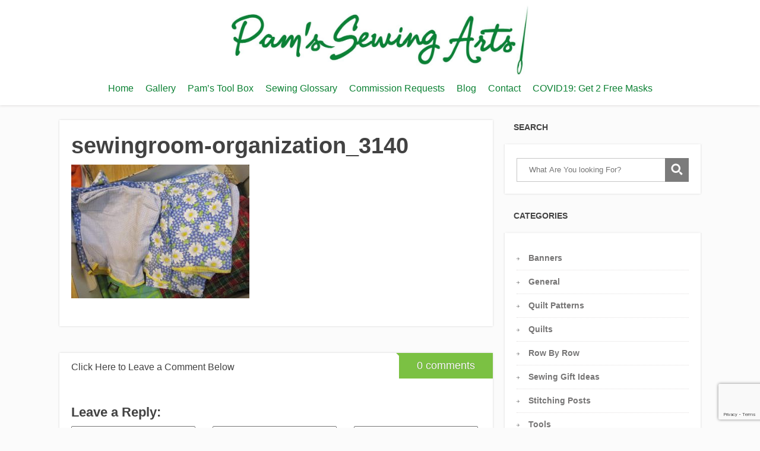

--- FILE ---
content_type: text/html; charset=UTF-8
request_url: https://pamssewingarts.com/sewing-room-organization-part-3/sewingroom-organization_3140/
body_size: 9299
content:



<!DOCTYPE html>
        <html lang="en-US">
    <head>
                <title>
            sewingroom-organization_3140 - Pam&#039;s Sewing Arts        </title>
        <!--[if lt IE 9]>
        <script src="https://pamssewingarts.com/wp-content/themes/focusblog/js/html5/dist/html5shiv.js"></script>

        <![endif]-->
        <!--[if IE 8]>
        <link rel="stylesheet" type="text/css" href="https://pamssewingarts.com/wp-content/themes/focusblog/css/ie8.css"/>
        <![endif]-->
        <!--[if IE 7]>
        <link rel="stylesheet" type="text/css" href="https://pamssewingarts.com/wp-content/themes/focusblog/css/ie7.css"/>
        <![endif]-->
        <meta name="viewport" content="width=device-width, initial-scale=1.0"/>
        <meta charset="UTF-8">

        
                    <meta name="p:domain_verify" content="ea5d0271cc0e0db554635535ce6389b1"/>                        <meta name='robots' content='index, follow, max-image-preview:large, max-snippet:-1, max-video-preview:-1' />

	<!-- This site is optimized with the Yoast SEO plugin v26.7 - https://yoast.com/wordpress/plugins/seo/ -->
	<link rel="canonical" href="https://pamssewingarts.com/sewing-room-organization-part-3/sewingroom-organization_3140/" />
	<meta property="og:locale" content="en_US" />
	<meta property="og:type" content="article" />
	<meta property="og:title" content="sewingroom-organization_3140 - Pam&#039;s Sewing Arts" />
	<meta property="og:url" content="https://pamssewingarts.com/sewing-room-organization-part-3/sewingroom-organization_3140/" />
	<meta property="og:site_name" content="Pam&#039;s Sewing Arts" />
	<meta property="og:image" content="https://pamssewingarts.com/sewing-room-organization-part-3/sewingroom-organization_3140" />
	<meta property="og:image:width" content="640" />
	<meta property="og:image:height" content="480" />
	<meta property="og:image:type" content="image/jpeg" />
	<meta name="twitter:card" content="summary_large_image" />
	<script type="application/ld+json" class="yoast-schema-graph">{"@context":"https://schema.org","@graph":[{"@type":"WebPage","@id":"https://pamssewingarts.com/sewing-room-organization-part-3/sewingroom-organization_3140/","url":"https://pamssewingarts.com/sewing-room-organization-part-3/sewingroom-organization_3140/","name":"sewingroom-organization_3140 - Pam&#039;s Sewing Arts","isPartOf":{"@id":"https://pamssewingarts.com/#website"},"primaryImageOfPage":{"@id":"https://pamssewingarts.com/sewing-room-organization-part-3/sewingroom-organization_3140/#primaryimage"},"image":{"@id":"https://pamssewingarts.com/sewing-room-organization-part-3/sewingroom-organization_3140/#primaryimage"},"thumbnailUrl":"https://pamssewingarts.com/wp-content/uploads/sewingroom-organization_3140.jpg","datePublished":"2017-09-16T22:42:44+00:00","breadcrumb":{"@id":"https://pamssewingarts.com/sewing-room-organization-part-3/sewingroom-organization_3140/#breadcrumb"},"inLanguage":"en-US","potentialAction":[{"@type":"ReadAction","target":["https://pamssewingarts.com/sewing-room-organization-part-3/sewingroom-organization_3140/"]}]},{"@type":"ImageObject","inLanguage":"en-US","@id":"https://pamssewingarts.com/sewing-room-organization-part-3/sewingroom-organization_3140/#primaryimage","url":"https://pamssewingarts.com/wp-content/uploads/sewingroom-organization_3140.jpg","contentUrl":"https://pamssewingarts.com/wp-content/uploads/sewingroom-organization_3140.jpg","width":640,"height":480},{"@type":"BreadcrumbList","@id":"https://pamssewingarts.com/sewing-room-organization-part-3/sewingroom-organization_3140/#breadcrumb","itemListElement":[{"@type":"ListItem","position":1,"name":"Home","item":"https://pamssewingarts.com/"},{"@type":"ListItem","position":2,"name":"Sewing Room Organization Part 3","item":"https://pamssewingarts.com/sewing-room-organization-part-3/"},{"@type":"ListItem","position":3,"name":"sewingroom-organization_3140"}]},{"@type":"WebSite","@id":"https://pamssewingarts.com/#website","url":"https://pamssewingarts.com/","name":"Pam&#039;s Sewing Arts","description":"Official Website of Pam Jenner, Textile Artist","potentialAction":[{"@type":"SearchAction","target":{"@type":"EntryPoint","urlTemplate":"https://pamssewingarts.com/?s={search_term_string}"},"query-input":{"@type":"PropertyValueSpecification","valueRequired":true,"valueName":"search_term_string"}}],"inLanguage":"en-US"}]}</script>
	<!-- / Yoast SEO plugin. -->


<link rel="alternate" type="application/rss+xml" title="Pam&#039;s Sewing Arts &raquo; sewingroom-organization_3140 Comments Feed" href="https://pamssewingarts.com/sewing-room-organization-part-3/sewingroom-organization_3140/feed/" />
<link rel="alternate" title="oEmbed (JSON)" type="application/json+oembed" href="https://pamssewingarts.com/wp-json/oembed/1.0/embed?url=https%3A%2F%2Fpamssewingarts.com%2Fsewing-room-organization-part-3%2Fsewingroom-organization_3140%2F" />
<link rel="alternate" title="oEmbed (XML)" type="text/xml+oembed" href="https://pamssewingarts.com/wp-json/oembed/1.0/embed?url=https%3A%2F%2Fpamssewingarts.com%2Fsewing-room-organization-part-3%2Fsewingroom-organization_3140%2F&#038;format=xml" />
<style id='wp-img-auto-sizes-contain-inline-css' type='text/css'>
img:is([sizes=auto i],[sizes^="auto," i]){contain-intrinsic-size:3000px 1500px}
/*# sourceURL=wp-img-auto-sizes-contain-inline-css */
</style>
<style id='wp-emoji-styles-inline-css' type='text/css'>

	img.wp-smiley, img.emoji {
		display: inline !important;
		border: none !important;
		box-shadow: none !important;
		height: 1em !important;
		width: 1em !important;
		margin: 0 0.07em !important;
		vertical-align: -0.1em !important;
		background: none !important;
		padding: 0 !important;
	}
/*# sourceURL=wp-emoji-styles-inline-css */
</style>
<style id='wp-block-library-inline-css' type='text/css'>
:root{--wp-block-synced-color:#7a00df;--wp-block-synced-color--rgb:122,0,223;--wp-bound-block-color:var(--wp-block-synced-color);--wp-editor-canvas-background:#ddd;--wp-admin-theme-color:#007cba;--wp-admin-theme-color--rgb:0,124,186;--wp-admin-theme-color-darker-10:#006ba1;--wp-admin-theme-color-darker-10--rgb:0,107,160.5;--wp-admin-theme-color-darker-20:#005a87;--wp-admin-theme-color-darker-20--rgb:0,90,135;--wp-admin-border-width-focus:2px}@media (min-resolution:192dpi){:root{--wp-admin-border-width-focus:1.5px}}.wp-element-button{cursor:pointer}:root .has-very-light-gray-background-color{background-color:#eee}:root .has-very-dark-gray-background-color{background-color:#313131}:root .has-very-light-gray-color{color:#eee}:root .has-very-dark-gray-color{color:#313131}:root .has-vivid-green-cyan-to-vivid-cyan-blue-gradient-background{background:linear-gradient(135deg,#00d084,#0693e3)}:root .has-purple-crush-gradient-background{background:linear-gradient(135deg,#34e2e4,#4721fb 50%,#ab1dfe)}:root .has-hazy-dawn-gradient-background{background:linear-gradient(135deg,#faaca8,#dad0ec)}:root .has-subdued-olive-gradient-background{background:linear-gradient(135deg,#fafae1,#67a671)}:root .has-atomic-cream-gradient-background{background:linear-gradient(135deg,#fdd79a,#004a59)}:root .has-nightshade-gradient-background{background:linear-gradient(135deg,#330968,#31cdcf)}:root .has-midnight-gradient-background{background:linear-gradient(135deg,#020381,#2874fc)}:root{--wp--preset--font-size--normal:16px;--wp--preset--font-size--huge:42px}.has-regular-font-size{font-size:1em}.has-larger-font-size{font-size:2.625em}.has-normal-font-size{font-size:var(--wp--preset--font-size--normal)}.has-huge-font-size{font-size:var(--wp--preset--font-size--huge)}.has-text-align-center{text-align:center}.has-text-align-left{text-align:left}.has-text-align-right{text-align:right}.has-fit-text{white-space:nowrap!important}#end-resizable-editor-section{display:none}.aligncenter{clear:both}.items-justified-left{justify-content:flex-start}.items-justified-center{justify-content:center}.items-justified-right{justify-content:flex-end}.items-justified-space-between{justify-content:space-between}.screen-reader-text{border:0;clip-path:inset(50%);height:1px;margin:-1px;overflow:hidden;padding:0;position:absolute;width:1px;word-wrap:normal!important}.screen-reader-text:focus{background-color:#ddd;clip-path:none;color:#444;display:block;font-size:1em;height:auto;left:5px;line-height:normal;padding:15px 23px 14px;text-decoration:none;top:5px;width:auto;z-index:100000}html :where(.has-border-color){border-style:solid}html :where([style*=border-top-color]){border-top-style:solid}html :where([style*=border-right-color]){border-right-style:solid}html :where([style*=border-bottom-color]){border-bottom-style:solid}html :where([style*=border-left-color]){border-left-style:solid}html :where([style*=border-width]){border-style:solid}html :where([style*=border-top-width]){border-top-style:solid}html :where([style*=border-right-width]){border-right-style:solid}html :where([style*=border-bottom-width]){border-bottom-style:solid}html :where([style*=border-left-width]){border-left-style:solid}html :where(img[class*=wp-image-]){height:auto;max-width:100%}:where(figure){margin:0 0 1em}html :where(.is-position-sticky){--wp-admin--admin-bar--position-offset:var(--wp-admin--admin-bar--height,0px)}@media screen and (max-width:600px){html :where(.is-position-sticky){--wp-admin--admin-bar--position-offset:0px}}

/*# sourceURL=wp-block-library-inline-css */
</style><style id='global-styles-inline-css' type='text/css'>
:root{--wp--preset--aspect-ratio--square: 1;--wp--preset--aspect-ratio--4-3: 4/3;--wp--preset--aspect-ratio--3-4: 3/4;--wp--preset--aspect-ratio--3-2: 3/2;--wp--preset--aspect-ratio--2-3: 2/3;--wp--preset--aspect-ratio--16-9: 16/9;--wp--preset--aspect-ratio--9-16: 9/16;--wp--preset--color--black: #000000;--wp--preset--color--cyan-bluish-gray: #abb8c3;--wp--preset--color--white: #ffffff;--wp--preset--color--pale-pink: #f78da7;--wp--preset--color--vivid-red: #cf2e2e;--wp--preset--color--luminous-vivid-orange: #ff6900;--wp--preset--color--luminous-vivid-amber: #fcb900;--wp--preset--color--light-green-cyan: #7bdcb5;--wp--preset--color--vivid-green-cyan: #00d084;--wp--preset--color--pale-cyan-blue: #8ed1fc;--wp--preset--color--vivid-cyan-blue: #0693e3;--wp--preset--color--vivid-purple: #9b51e0;--wp--preset--gradient--vivid-cyan-blue-to-vivid-purple: linear-gradient(135deg,rgb(6,147,227) 0%,rgb(155,81,224) 100%);--wp--preset--gradient--light-green-cyan-to-vivid-green-cyan: linear-gradient(135deg,rgb(122,220,180) 0%,rgb(0,208,130) 100%);--wp--preset--gradient--luminous-vivid-amber-to-luminous-vivid-orange: linear-gradient(135deg,rgb(252,185,0) 0%,rgb(255,105,0) 100%);--wp--preset--gradient--luminous-vivid-orange-to-vivid-red: linear-gradient(135deg,rgb(255,105,0) 0%,rgb(207,46,46) 100%);--wp--preset--gradient--very-light-gray-to-cyan-bluish-gray: linear-gradient(135deg,rgb(238,238,238) 0%,rgb(169,184,195) 100%);--wp--preset--gradient--cool-to-warm-spectrum: linear-gradient(135deg,rgb(74,234,220) 0%,rgb(151,120,209) 20%,rgb(207,42,186) 40%,rgb(238,44,130) 60%,rgb(251,105,98) 80%,rgb(254,248,76) 100%);--wp--preset--gradient--blush-light-purple: linear-gradient(135deg,rgb(255,206,236) 0%,rgb(152,150,240) 100%);--wp--preset--gradient--blush-bordeaux: linear-gradient(135deg,rgb(254,205,165) 0%,rgb(254,45,45) 50%,rgb(107,0,62) 100%);--wp--preset--gradient--luminous-dusk: linear-gradient(135deg,rgb(255,203,112) 0%,rgb(199,81,192) 50%,rgb(65,88,208) 100%);--wp--preset--gradient--pale-ocean: linear-gradient(135deg,rgb(255,245,203) 0%,rgb(182,227,212) 50%,rgb(51,167,181) 100%);--wp--preset--gradient--electric-grass: linear-gradient(135deg,rgb(202,248,128) 0%,rgb(113,206,126) 100%);--wp--preset--gradient--midnight: linear-gradient(135deg,rgb(2,3,129) 0%,rgb(40,116,252) 100%);--wp--preset--font-size--small: 13px;--wp--preset--font-size--medium: 20px;--wp--preset--font-size--large: 36px;--wp--preset--font-size--x-large: 42px;--wp--preset--spacing--20: 0.44rem;--wp--preset--spacing--30: 0.67rem;--wp--preset--spacing--40: 1rem;--wp--preset--spacing--50: 1.5rem;--wp--preset--spacing--60: 2.25rem;--wp--preset--spacing--70: 3.38rem;--wp--preset--spacing--80: 5.06rem;--wp--preset--shadow--natural: 6px 6px 9px rgba(0, 0, 0, 0.2);--wp--preset--shadow--deep: 12px 12px 50px rgba(0, 0, 0, 0.4);--wp--preset--shadow--sharp: 6px 6px 0px rgba(0, 0, 0, 0.2);--wp--preset--shadow--outlined: 6px 6px 0px -3px rgb(255, 255, 255), 6px 6px rgb(0, 0, 0);--wp--preset--shadow--crisp: 6px 6px 0px rgb(0, 0, 0);}:where(.is-layout-flex){gap: 0.5em;}:where(.is-layout-grid){gap: 0.5em;}body .is-layout-flex{display: flex;}.is-layout-flex{flex-wrap: wrap;align-items: center;}.is-layout-flex > :is(*, div){margin: 0;}body .is-layout-grid{display: grid;}.is-layout-grid > :is(*, div){margin: 0;}:where(.wp-block-columns.is-layout-flex){gap: 2em;}:where(.wp-block-columns.is-layout-grid){gap: 2em;}:where(.wp-block-post-template.is-layout-flex){gap: 1.25em;}:where(.wp-block-post-template.is-layout-grid){gap: 1.25em;}.has-black-color{color: var(--wp--preset--color--black) !important;}.has-cyan-bluish-gray-color{color: var(--wp--preset--color--cyan-bluish-gray) !important;}.has-white-color{color: var(--wp--preset--color--white) !important;}.has-pale-pink-color{color: var(--wp--preset--color--pale-pink) !important;}.has-vivid-red-color{color: var(--wp--preset--color--vivid-red) !important;}.has-luminous-vivid-orange-color{color: var(--wp--preset--color--luminous-vivid-orange) !important;}.has-luminous-vivid-amber-color{color: var(--wp--preset--color--luminous-vivid-amber) !important;}.has-light-green-cyan-color{color: var(--wp--preset--color--light-green-cyan) !important;}.has-vivid-green-cyan-color{color: var(--wp--preset--color--vivid-green-cyan) !important;}.has-pale-cyan-blue-color{color: var(--wp--preset--color--pale-cyan-blue) !important;}.has-vivid-cyan-blue-color{color: var(--wp--preset--color--vivid-cyan-blue) !important;}.has-vivid-purple-color{color: var(--wp--preset--color--vivid-purple) !important;}.has-black-background-color{background-color: var(--wp--preset--color--black) !important;}.has-cyan-bluish-gray-background-color{background-color: var(--wp--preset--color--cyan-bluish-gray) !important;}.has-white-background-color{background-color: var(--wp--preset--color--white) !important;}.has-pale-pink-background-color{background-color: var(--wp--preset--color--pale-pink) !important;}.has-vivid-red-background-color{background-color: var(--wp--preset--color--vivid-red) !important;}.has-luminous-vivid-orange-background-color{background-color: var(--wp--preset--color--luminous-vivid-orange) !important;}.has-luminous-vivid-amber-background-color{background-color: var(--wp--preset--color--luminous-vivid-amber) !important;}.has-light-green-cyan-background-color{background-color: var(--wp--preset--color--light-green-cyan) !important;}.has-vivid-green-cyan-background-color{background-color: var(--wp--preset--color--vivid-green-cyan) !important;}.has-pale-cyan-blue-background-color{background-color: var(--wp--preset--color--pale-cyan-blue) !important;}.has-vivid-cyan-blue-background-color{background-color: var(--wp--preset--color--vivid-cyan-blue) !important;}.has-vivid-purple-background-color{background-color: var(--wp--preset--color--vivid-purple) !important;}.has-black-border-color{border-color: var(--wp--preset--color--black) !important;}.has-cyan-bluish-gray-border-color{border-color: var(--wp--preset--color--cyan-bluish-gray) !important;}.has-white-border-color{border-color: var(--wp--preset--color--white) !important;}.has-pale-pink-border-color{border-color: var(--wp--preset--color--pale-pink) !important;}.has-vivid-red-border-color{border-color: var(--wp--preset--color--vivid-red) !important;}.has-luminous-vivid-orange-border-color{border-color: var(--wp--preset--color--luminous-vivid-orange) !important;}.has-luminous-vivid-amber-border-color{border-color: var(--wp--preset--color--luminous-vivid-amber) !important;}.has-light-green-cyan-border-color{border-color: var(--wp--preset--color--light-green-cyan) !important;}.has-vivid-green-cyan-border-color{border-color: var(--wp--preset--color--vivid-green-cyan) !important;}.has-pale-cyan-blue-border-color{border-color: var(--wp--preset--color--pale-cyan-blue) !important;}.has-vivid-cyan-blue-border-color{border-color: var(--wp--preset--color--vivid-cyan-blue) !important;}.has-vivid-purple-border-color{border-color: var(--wp--preset--color--vivid-purple) !important;}.has-vivid-cyan-blue-to-vivid-purple-gradient-background{background: var(--wp--preset--gradient--vivid-cyan-blue-to-vivid-purple) !important;}.has-light-green-cyan-to-vivid-green-cyan-gradient-background{background: var(--wp--preset--gradient--light-green-cyan-to-vivid-green-cyan) !important;}.has-luminous-vivid-amber-to-luminous-vivid-orange-gradient-background{background: var(--wp--preset--gradient--luminous-vivid-amber-to-luminous-vivid-orange) !important;}.has-luminous-vivid-orange-to-vivid-red-gradient-background{background: var(--wp--preset--gradient--luminous-vivid-orange-to-vivid-red) !important;}.has-very-light-gray-to-cyan-bluish-gray-gradient-background{background: var(--wp--preset--gradient--very-light-gray-to-cyan-bluish-gray) !important;}.has-cool-to-warm-spectrum-gradient-background{background: var(--wp--preset--gradient--cool-to-warm-spectrum) !important;}.has-blush-light-purple-gradient-background{background: var(--wp--preset--gradient--blush-light-purple) !important;}.has-blush-bordeaux-gradient-background{background: var(--wp--preset--gradient--blush-bordeaux) !important;}.has-luminous-dusk-gradient-background{background: var(--wp--preset--gradient--luminous-dusk) !important;}.has-pale-ocean-gradient-background{background: var(--wp--preset--gradient--pale-ocean) !important;}.has-electric-grass-gradient-background{background: var(--wp--preset--gradient--electric-grass) !important;}.has-midnight-gradient-background{background: var(--wp--preset--gradient--midnight) !important;}.has-small-font-size{font-size: var(--wp--preset--font-size--small) !important;}.has-medium-font-size{font-size: var(--wp--preset--font-size--medium) !important;}.has-large-font-size{font-size: var(--wp--preset--font-size--large) !important;}.has-x-large-font-size{font-size: var(--wp--preset--font-size--x-large) !important;}
/*# sourceURL=global-styles-inline-css */
</style>

<style id='classic-theme-styles-inline-css' type='text/css'>
/*! This file is auto-generated */
.wp-block-button__link{color:#fff;background-color:#32373c;border-radius:9999px;box-shadow:none;text-decoration:none;padding:calc(.667em + 2px) calc(1.333em + 2px);font-size:1.125em}.wp-block-file__button{background:#32373c;color:#fff;text-decoration:none}
/*# sourceURL=/wp-includes/css/classic-themes.min.css */
</style>
<link rel='stylesheet' id='contact-form-7-css' href='https://pamssewingarts.com/wp-content/plugins/contact-form-7/includes/css/styles.css?ver=6.1.4' type='text/css' media='all' />
<link rel='stylesheet' id='wpcf7-redirect-script-frontend-css' href='https://pamssewingarts.com/wp-content/plugins/wpcf7-redirect/build/assets/frontend-script.css?ver=2c532d7e2be36f6af233' type='text/css' media='all' />
<link rel='stylesheet' id='focusblog-style-css' href='https://pamssewingarts.com/wp-content/themes/focusblog/style.css?ver=ed2b02bfbf1ae7a4d62451ec882a6529' type='text/css' media='all' />
<link rel='stylesheet' id='thrive-reset-css' href='https://pamssewingarts.com/wp-content/themes/focusblog/css/reset.css?ver=20120208' type='text/css' media='all' />
<link rel='stylesheet' id='thrive-main-style-css' href='https://pamssewingarts.com/wp-content/themes/focusblog/css/main_green.css?ver=5566' type='text/css' media='all' />
<script type="text/javascript" src="https://pamssewingarts.com/wp-includes/js/jquery/jquery.min.js" id="jquery-core-js"></script>
<script type="text/javascript" src="https://pamssewingarts.com/wp-includes/js/jquery/jquery-migrate.min.js" id="jquery-migrate-js"></script>
<link rel="https://api.w.org/" href="https://pamssewingarts.com/wp-json/" /><link rel="alternate" title="JSON" type="application/json" href="https://pamssewingarts.com/wp-json/wp/v2/media/1019" /><script type="text/javascript">
(function(url){
	if(/(?:Chrome\/26\.0\.1410\.63 Safari\/537\.31|WordfenceTestMonBot)/.test(navigator.userAgent)){ return; }
	var addEvent = function(evt, handler) {
		if (window.addEventListener) {
			document.addEventListener(evt, handler, false);
		} else if (window.attachEvent) {
			document.attachEvent('on' + evt, handler);
		}
	};
	var removeEvent = function(evt, handler) {
		if (window.removeEventListener) {
			document.removeEventListener(evt, handler, false);
		} else if (window.detachEvent) {
			document.detachEvent('on' + evt, handler);
		}
	};
	var evts = 'contextmenu dblclick drag dragend dragenter dragleave dragover dragstart drop keydown keypress keyup mousedown mousemove mouseout mouseover mouseup mousewheel scroll'.split(' ');
	var logHuman = function() {
		if (window.wfLogHumanRan) { return; }
		window.wfLogHumanRan = true;
		var wfscr = document.createElement('script');
		wfscr.type = 'text/javascript';
		wfscr.async = true;
		wfscr.src = url + '&r=' + Math.random();
		(document.getElementsByTagName('head')[0]||document.getElementsByTagName('body')[0]).appendChild(wfscr);
		for (var i = 0; i < evts.length; i++) {
			removeEvent(evts[i], logHuman);
		}
	};
	for (var i = 0; i < evts.length; i++) {
		addEvent(evts[i], logHuman);
	}
})('//pamssewingarts.com/?wordfence_lh=1&hid=175DF498613C1D42107E4FED5374FF61');
</script>        <style type="text/css">.wp-video-shortcode {
                max-width: 100% !important;
            }body { background:#; }.cnt .sAs .twr { background:#; }.cnt article h1 a { color:#424242; }.bSe h1 { color:#424242; }.bSe h2 { color:#424242; }.bSe h3 { color:#424242; }.bSe h4 { color:#424242; }.bSe h5 { color:#424242; }.bSe h6 { color:#424242; }.cnt p { color:#424242; }.cnt .bSe article { color:#424242; }.cnt article h1 a, .tve-woocommerce .bSe .awr .entry-title, .tve-woocommerce .bSe .awr .page-title{font-family:Lato,sans-serif;}.bSe h1{font-family:Lato,sans-serif;}.bSe h2,.tve-woocommerce .bSe h2{font-family:Lato,sans-serif;}.bSe h3,.tve-woocommerce .bSe h3{font-family:Lato,sans-serif;}.bSe h4{font-family:Lato,sans-serif;}.bSe h5{font-family:Lato,sans-serif;}.bSe h6{font-family:Lato,sans-serif;}#text_logo{font-family:Lato,sans-serif;}.bSe h1 { text-transform:none; }.bSe h2 { text-transform:none; }.cnt, .bp-t, .tve-woocommerce .product p, .tve-woocommerce .products p{font-family:Open Sans,sans-serif;}article strong {font-weight: bold;}.bSe h1, .bSe .entry-title { font-size:38px; }.cnt { font-size:16px; }.thrivecb { font-size:16px; }.out { font-size:16px; }.aut p { font-size:16px; }.cnt p { line-height:1.6em; }.dhgh { line-height:1.6em; }.lhgh { line-height:1.6em; }.dhgh { font-size:16px; }.lhgh { font-size:16px; }.thrivecb { line-height:1.6em; }.cnt .cmt, .cnt .acm { background-color:#7BC143; }.trg { border-color:#7BC143 transparent transparent; }.str { border-color: transparent #7BC143 transparent transparent; }.pgn a:hover, .pgn .dots a:hover { background-color:#7BC143; }.brd ul li a { color:#7BC143; }.bSe a { color:#7BC143; }.bSe h1 { text-transform:none; }.bSe .faq h4{font-family:Open Sans,sans-serif;}article strong {font-weight: bold;}header ul.menu > li > a { color:#0b8133; }header ul.menu > li > a:hover { color:#7BC143; }header ul.menu > li.h-cta > a { color:#FFFFFF!important; }header ul.menu > li.h-cta >a  { background:#20a850; }header ul.menu > li.h-cta >a  { border-color:#20a850; }header ul.menu > li.h-cta:hover > a { color:#20a850!important; }header ul.menu > li.h-cta > a:hover { background:#transparent; }header nav > ul > li.current_page_item > a:hover { color:#7BC143; }header nav > ul > li > a:active { color:#7BC143; }header #logo > a > img { max-width:500px; }</style>
                            </head>
<body data-rsssl=1 class="attachment wp-singular attachment-template-default single single-attachment postid-1019 attachmentid-1019 attachment-jpeg wp-theme-focusblog">

<div class="flex-cnt">
    <div id="floating_menu" >
                        <header class="" style="">
                                    <div class="wrp center_logo" id="head_wrp">
                <div class="h-i">
                                                <div id="logo" class="lg left">
                                <a href="https://pamssewingarts.com/">
                                    <img src="https://pamssewingarts.com/wp-content/uploads/pams-sewing-arts-large.jpg" alt="Pam&#039;s Sewing Arts"/>
                                </a>
                            </div>
                                                <span class="hmn left"></span>
                    <div id="nav_right" class="mhl">
                                                                                                    <nav class="right"><ul id="menu-main-menu" class="menu"><li  id="menu-item-39" class="menu-item menu-item-type-custom menu-item-object-custom menu-item-home toplvl"><a  href="https://pamssewingarts.com/">Home</a></li>
<li  id="menu-item-59" class="menu-item menu-item-type-post_type menu-item-object-page toplvl"><a  href="https://pamssewingarts.com/gallery/">Gallery</a></li>
<li  id="menu-item-115" class="menu-item menu-item-type-post_type menu-item-object-page toplvl"><a  href="https://pamssewingarts.com/pams-tool-box/">Pam&#8217;s Tool Box</a></li>
<li  id="menu-item-262" class="menu-item menu-item-type-post_type menu-item-object-page toplvl"><a  href="https://pamssewingarts.com/sewing-glossary/">Sewing Glossary</a></li>
<li  id="menu-item-654" class="menu-item menu-item-type-post_type menu-item-object-page toplvl"><a  href="https://pamssewingarts.com/commission-requests/">Commission Requests</a></li>
<li  id="menu-item-54" class="menu-item menu-item-type-post_type menu-item-object-page current_page_parent toplvl"><a  href="https://pamssewingarts.com/blog/">Blog</a></li>
<li  id="menu-item-56" class="menu-item menu-item-type-post_type menu-item-object-page toplvl"><a  href="https://pamssewingarts.com/contact/">Contact</a></li>
<li  id="menu-item-1740" class="menu-item menu-item-type-post_type menu-item-object-page toplvl"><a  href="https://pamssewingarts.com/?page_id=1462">COVID19: Get 2 Free Masks</a></li>
</ul></nav>                            <!-- Cart Dropdown -->
                                                <div class="clear"></div>
                    </div>
                                        <div class="clear"></div>
                </div>
            </div>
                    </header>
            </div>
    <div class="wrp cnt">




    <div class="spr"></div>

    <div class="bSeCont">
    <section class="bSe left">

        
            
                
                <article>
        <div class="awr">
        <a class="cmt acm" href="https://pamssewingarts.com/sewing-room-organization-part-3/sewingroom-organization_3140/#comments"
           style='display:none;'>
            0 <span class="trg"></span>
        </a>
        
        
                    <h1 class="entry-title">sewingroom-organization_3140</h1>
        
        
                <p class="attachment"><a href='https://pamssewingarts.com/wp-content/uploads/sewingroom-organization_3140.jpg'><img fetchpriority="high" decoding="async" width="300" height="225" src="https://pamssewingarts.com/wp-content/uploads/sewingroom-organization_3140-300x225.jpg" class="attachment-medium size-medium" alt="" srcset="https://pamssewingarts.com/wp-content/uploads/sewingroom-organization_3140-300x225.jpg 300w, https://pamssewingarts.com/wp-content/uploads/sewingroom-organization_3140-150x113.jpg 150w, https://pamssewingarts.com/wp-content/uploads/sewingroom-organization_3140-65x49.jpg 65w, https://pamssewingarts.com/wp-content/uploads/sewingroom-organization_3140-220x165.jpg 220w, https://pamssewingarts.com/wp-content/uploads/sewingroom-organization_3140-133x100.jpg 133w, https://pamssewingarts.com/wp-content/uploads/sewingroom-organization_3140-358x269.jpg 358w, https://pamssewingarts.com/wp-content/uploads/sewingroom-organization_3140-533x400.jpg 533w, https://pamssewingarts.com/wp-content/uploads/sewingroom-organization_3140-600x450.jpg 600w, https://pamssewingarts.com/wp-content/uploads/sewingroom-organization_3140.jpg 640w" sizes="(max-width: 300px) 100vw, 300px" /></a></p>
                <div class="clear"></div>
            </div>
        </article>


<div class="spr"></div>
                
                
                                    

    <script type="text/javascript">
        _thriveCurrentPost = 1019;
    </script>


    <article id="comments">
                    <div class="ctb">
                <span class="ftx txt_thrive_link_to_comments">Click Here to Leave a Comment Below</span>
                <span class="cmt lcm" href=""> <span class="str"></span> 0 comments </span>
                <div class="clear"></div>
            </div>
                <div class="awr">
            
            <div class="cmb" style="margin-left: 0px;" id="thrive_container_list_comments">
                            </div><!-- /comment_list -->

            
                                                <div class="ctb ctr" style="display: none;" id="thrive_container_preload_comments">
                        <img class="preloader" src="https://pamssewingarts.com/wp-content/themes/focusblog/images/loading.gif" alt=""/>
                    </div>
                                <div class="lrp" id="thrive_container_form_add_comment" style="display:none;">
                    <h4>Leave a Reply:</h4>
                    <form action="https://pamssewingarts.com/wp-comments-post.php" method="post" id="commentform">
                                                    <input type="text" placeholder="Name*" id="author" author="author" class="text_field author" name="author" />
                            <input type="text" placeholder="Email*" id="email" author="email" class="text_field email" name="email" />
                            <input type="text" placeholder="Website" id="website" author="website" class="text_field website lst" name="url" />
                                                <textarea autocomplete="new-password"  id="e8495f0d46"  name="e8495f0d46"   class="textarea"></textarea><textarea id="comment" aria-label="hp-comment" aria-hidden="true" name="comment" autocomplete="new-password" style="padding:0 !important;clip:rect(1px, 1px, 1px, 1px) !important;position:absolute !important;white-space:nowrap !important;height:1px !important;width:1px !important;overflow:hidden !important;" tabindex="-1"></textarea><script data-noptimize>document.getElementById("comment").setAttribute( "id", "a7e5d72a36f1176c578c0534b815991d" );document.getElementById("e8495f0d46").setAttribute( "id", "comment" );</script>
                        <input type="submit" value="SUBMIT" />
                        <input type='hidden' name='comment_post_ID' value='1019' id='comment_post_ID' />
<input type='hidden' name='comment_parent' id='comment_parent' value='0' />
                                            </form>
                </div>        
                    </div>
    </article>


                
                
            
        
    </section>
    </div>

    <div class="sAsCont">
        <aside class="sAs right">
                    <section id="search-2"><div class="awr scn"><div class="twr"><p class="upp ttl">Search</p></div><section class="widget search_widget clear">
    <form action="https://pamssewingarts.com/" method="get">
        <input type="text" id="search-field" class="search-field" placeholder="What Are You looking For?" name="s" />
        <button type="submit" id="search-button" class="search-button"></button>
    </form>
</section></div></section><section id="categories-2"><div class="awr scn"><div class="twr"><p class="upp ttl">Categories</p></div>
			<ul>
					<li class="cat-item cat-item-5"><a href="https://pamssewingarts.com/category/banners/">Banners</a>
</li>
	<li class="cat-item cat-item-4"><a href="https://pamssewingarts.com/category/general/">General</a>
</li>
	<li class="cat-item cat-item-7"><a href="https://pamssewingarts.com/category/quilt-patterns/">Quilt Patterns</a>
</li>
	<li class="cat-item cat-item-6"><a href="https://pamssewingarts.com/category/quilts/">Quilts</a>
</li>
	<li class="cat-item cat-item-8"><a href="https://pamssewingarts.com/category/row-by-row/">Row By Row</a>
</li>
	<li class="cat-item cat-item-9"><a href="https://pamssewingarts.com/category/sewing-gift-ideas/">Sewing Gift Ideas</a>
</li>
	<li class="cat-item cat-item-1"><a href="https://pamssewingarts.com/category/stitching-posts/">Stitching Posts</a>
</li>
	<li class="cat-item cat-item-3"><a href="https://pamssewingarts.com/category/tools/">Tools</a>
</li>
			</ul>

			</div></section>
		<section id="recent-posts-2"><div class="awr scn">
		<div class="twr"><p class="upp ttl">Recent Posts</p></div>
		<ul>
											<li>
					<a href="https://pamssewingarts.com/horses-for-bri-art-quilt/">Horses for Bri! Art Quilt</a>
									</li>
											<li>
					<a href="https://pamssewingarts.com/row-by-row-las-vegas-2018-sew-yeah/">Row by Row Las Vegas 2018: Sew Yeah</a>
									</li>
											<li>
					<a href="https://pamssewingarts.com/texas-row-by-row-music-2018/">Texas Row by Row Music 2018</a>
									</li>
											<li>
					<a href="https://pamssewingarts.com/2017-sewing-arts-year-review/">2017 Sewing Arts Year in Review!</a>
									</li>
											<li>
					<a href="https://pamssewingarts.com/commission-picture-quilt/">Commission Picture Quilt</a>
									</li>
					</ul>

		</div></section>        
    </aside>
    </div>
    <div class="clear"></div>
</div>
</div>
<div class="clear"></div>
<footer>
        <div class="wrp cnt">
        <section class="ftw">
                            <div class=" lst">
                    <section id="text-3" class="col">			<div class="textwidget"><p><span id="siteseal"><script async type="text/javascript" src="https://seal.godaddy.com/getSeal?sealID=C1k15Z6NHH4ipj6n5K6mJ7QpI2GGwMWSjrcGgQYWNSxfm8VMfn3a18bXfCsZ"></script></span></p>
</div>
		</section>                </div>
                    </section>

        <div class="clear"></div>
                <p class="credits">
                            Copyright 2020 by Pam's Sewing Arts.                                 </p>

    </div>
    </footer>

<script type="speculationrules">
{"prefetch":[{"source":"document","where":{"and":[{"href_matches":"/*"},{"not":{"href_matches":["/wp-*.php","/wp-admin/*","/wp-content/uploads/*","/wp-content/*","/wp-content/plugins/*","/wp-content/themes/focusblog/*","/*\\?(.+)"]}},{"not":{"selector_matches":"a[rel~=\"nofollow\"]"}},{"not":{"selector_matches":".no-prefetch, .no-prefetch a"}}]},"eagerness":"conservative"}]}
</script>
<script type="text/javascript" src="https://pamssewingarts.com/wp-includes/js/dist/hooks.min.js?ver=dd5603f07f9220ed27f1" id="wp-hooks-js"></script>
<script type="text/javascript" src="https://pamssewingarts.com/wp-includes/js/dist/i18n.min.js?ver=c26c3dc7bed366793375" id="wp-i18n-js"></script>
<script type="text/javascript" id="wp-i18n-js-after">
/* <![CDATA[ */
wp.i18n.setLocaleData( { 'text direction\u0004ltr': [ 'ltr' ] } );
//# sourceURL=wp-i18n-js-after
/* ]]> */
</script>
<script type="text/javascript" src="https://pamssewingarts.com/wp-content/plugins/contact-form-7/includes/swv/js/index.js?ver=6.1.4" id="swv-js"></script>
<script type="text/javascript" id="contact-form-7-js-before">
/* <![CDATA[ */
var wpcf7 = {
    "api": {
        "root": "https:\/\/pamssewingarts.com\/wp-json\/",
        "namespace": "contact-form-7\/v1"
    }
};
//# sourceURL=contact-form-7-js-before
/* ]]> */
</script>
<script type="text/javascript" src="https://pamssewingarts.com/wp-content/plugins/contact-form-7/includes/js/index.js?ver=6.1.4" id="contact-form-7-js"></script>
<script type="text/javascript" id="wpcf7-redirect-script-js-extra">
/* <![CDATA[ */
var wpcf7r = {"ajax_url":"https://pamssewingarts.com/wp-admin/admin-ajax.php"};
//# sourceURL=wpcf7-redirect-script-js-extra
/* ]]> */
</script>
<script type="text/javascript" src="https://pamssewingarts.com/wp-content/plugins/wpcf7-redirect/build/assets/frontend-script.js" id="wpcf7-redirect-script-js"></script>
<script type="text/javascript" id="thrive-main-script-js-extra">
/* <![CDATA[ */
var ThriveApp = {"ajax_url":"https://pamssewingarts.com/wp-admin/admin-ajax.php","lazy_load_comments":"1","comments_loaded":"0","theme_uri":"https://pamssewingarts.com/wp-content/themes/focusblog","translations":{"ProductDetails":"Product Details"}};
//# sourceURL=thrive-main-script-js-extra
/* ]]> */
</script>
<script type="text/javascript" src="https://pamssewingarts.com/wp-content/themes/focusblog/js/script.min.js?ver=ed2b02bfbf1ae7a4d62451ec882a6529" id="thrive-main-script-js"></script>
<script type="text/javascript" src="https://www.google.com/recaptcha/api.js?render=6Lf345gqAAAAAALWlWmrRfyW_q02ZNocGYy9Lr5J&amp;ver=3.0" id="google-recaptcha-js"></script>
<script type="text/javascript" src="https://pamssewingarts.com/wp-includes/js/dist/vendor/wp-polyfill.min.js?ver=3.15.0" id="wp-polyfill-js"></script>
<script type="text/javascript" id="wpcf7-recaptcha-js-before">
/* <![CDATA[ */
var wpcf7_recaptcha = {
    "sitekey": "6Lf345gqAAAAAALWlWmrRfyW_q02ZNocGYy9Lr5J",
    "actions": {
        "homepage": "homepage",
        "contactform": "contactform"
    }
};
//# sourceURL=wpcf7-recaptcha-js-before
/* ]]> */
</script>
<script type="text/javascript" src="https://pamssewingarts.com/wp-content/plugins/contact-form-7/modules/recaptcha/index.js?ver=6.1.4" id="wpcf7-recaptcha-js"></script>
<script id="wp-emoji-settings" type="application/json">
{"baseUrl":"https://s.w.org/images/core/emoji/17.0.2/72x72/","ext":".png","svgUrl":"https://s.w.org/images/core/emoji/17.0.2/svg/","svgExt":".svg","source":{"concatemoji":"https://pamssewingarts.com/wp-includes/js/wp-emoji-release.min.js?ver=ed2b02bfbf1ae7a4d62451ec882a6529"}}
</script>
<script type="module">
/* <![CDATA[ */
/*! This file is auto-generated */
const a=JSON.parse(document.getElementById("wp-emoji-settings").textContent),o=(window._wpemojiSettings=a,"wpEmojiSettingsSupports"),s=["flag","emoji"];function i(e){try{var t={supportTests:e,timestamp:(new Date).valueOf()};sessionStorage.setItem(o,JSON.stringify(t))}catch(e){}}function c(e,t,n){e.clearRect(0,0,e.canvas.width,e.canvas.height),e.fillText(t,0,0);t=new Uint32Array(e.getImageData(0,0,e.canvas.width,e.canvas.height).data);e.clearRect(0,0,e.canvas.width,e.canvas.height),e.fillText(n,0,0);const a=new Uint32Array(e.getImageData(0,0,e.canvas.width,e.canvas.height).data);return t.every((e,t)=>e===a[t])}function p(e,t){e.clearRect(0,0,e.canvas.width,e.canvas.height),e.fillText(t,0,0);var n=e.getImageData(16,16,1,1);for(let e=0;e<n.data.length;e++)if(0!==n.data[e])return!1;return!0}function u(e,t,n,a){switch(t){case"flag":return n(e,"\ud83c\udff3\ufe0f\u200d\u26a7\ufe0f","\ud83c\udff3\ufe0f\u200b\u26a7\ufe0f")?!1:!n(e,"\ud83c\udde8\ud83c\uddf6","\ud83c\udde8\u200b\ud83c\uddf6")&&!n(e,"\ud83c\udff4\udb40\udc67\udb40\udc62\udb40\udc65\udb40\udc6e\udb40\udc67\udb40\udc7f","\ud83c\udff4\u200b\udb40\udc67\u200b\udb40\udc62\u200b\udb40\udc65\u200b\udb40\udc6e\u200b\udb40\udc67\u200b\udb40\udc7f");case"emoji":return!a(e,"\ud83e\u1fac8")}return!1}function f(e,t,n,a){let r;const o=(r="undefined"!=typeof WorkerGlobalScope&&self instanceof WorkerGlobalScope?new OffscreenCanvas(300,150):document.createElement("canvas")).getContext("2d",{willReadFrequently:!0}),s=(o.textBaseline="top",o.font="600 32px Arial",{});return e.forEach(e=>{s[e]=t(o,e,n,a)}),s}function r(e){var t=document.createElement("script");t.src=e,t.defer=!0,document.head.appendChild(t)}a.supports={everything:!0,everythingExceptFlag:!0},new Promise(t=>{let n=function(){try{var e=JSON.parse(sessionStorage.getItem(o));if("object"==typeof e&&"number"==typeof e.timestamp&&(new Date).valueOf()<e.timestamp+604800&&"object"==typeof e.supportTests)return e.supportTests}catch(e){}return null}();if(!n){if("undefined"!=typeof Worker&&"undefined"!=typeof OffscreenCanvas&&"undefined"!=typeof URL&&URL.createObjectURL&&"undefined"!=typeof Blob)try{var e="postMessage("+f.toString()+"("+[JSON.stringify(s),u.toString(),c.toString(),p.toString()].join(",")+"));",a=new Blob([e],{type:"text/javascript"});const r=new Worker(URL.createObjectURL(a),{name:"wpTestEmojiSupports"});return void(r.onmessage=e=>{i(n=e.data),r.terminate(),t(n)})}catch(e){}i(n=f(s,u,c,p))}t(n)}).then(e=>{for(const n in e)a.supports[n]=e[n],a.supports.everything=a.supports.everything&&a.supports[n],"flag"!==n&&(a.supports.everythingExceptFlag=a.supports.everythingExceptFlag&&a.supports[n]);var t;a.supports.everythingExceptFlag=a.supports.everythingExceptFlag&&!a.supports.flag,a.supports.everything||((t=a.source||{}).concatemoji?r(t.concatemoji):t.wpemoji&&t.twemoji&&(r(t.twemoji),r(t.wpemoji)))});
//# sourceURL=https://pamssewingarts.com/wp-includes/js/wp-emoji-loader.min.js
/* ]]> */
</script>
</body>
</html>

--- FILE ---
content_type: text/html; charset=utf-8
request_url: https://www.google.com/recaptcha/api2/anchor?ar=1&k=6Lf345gqAAAAAALWlWmrRfyW_q02ZNocGYy9Lr5J&co=aHR0cHM6Ly9wYW1zc2V3aW5nYXJ0cy5jb206NDQz&hl=en&v=PoyoqOPhxBO7pBk68S4YbpHZ&size=invisible&anchor-ms=20000&execute-ms=30000&cb=7tebhgcykhz8
body_size: 48873
content:
<!DOCTYPE HTML><html dir="ltr" lang="en"><head><meta http-equiv="Content-Type" content="text/html; charset=UTF-8">
<meta http-equiv="X-UA-Compatible" content="IE=edge">
<title>reCAPTCHA</title>
<style type="text/css">
/* cyrillic-ext */
@font-face {
  font-family: 'Roboto';
  font-style: normal;
  font-weight: 400;
  font-stretch: 100%;
  src: url(//fonts.gstatic.com/s/roboto/v48/KFO7CnqEu92Fr1ME7kSn66aGLdTylUAMa3GUBHMdazTgWw.woff2) format('woff2');
  unicode-range: U+0460-052F, U+1C80-1C8A, U+20B4, U+2DE0-2DFF, U+A640-A69F, U+FE2E-FE2F;
}
/* cyrillic */
@font-face {
  font-family: 'Roboto';
  font-style: normal;
  font-weight: 400;
  font-stretch: 100%;
  src: url(//fonts.gstatic.com/s/roboto/v48/KFO7CnqEu92Fr1ME7kSn66aGLdTylUAMa3iUBHMdazTgWw.woff2) format('woff2');
  unicode-range: U+0301, U+0400-045F, U+0490-0491, U+04B0-04B1, U+2116;
}
/* greek-ext */
@font-face {
  font-family: 'Roboto';
  font-style: normal;
  font-weight: 400;
  font-stretch: 100%;
  src: url(//fonts.gstatic.com/s/roboto/v48/KFO7CnqEu92Fr1ME7kSn66aGLdTylUAMa3CUBHMdazTgWw.woff2) format('woff2');
  unicode-range: U+1F00-1FFF;
}
/* greek */
@font-face {
  font-family: 'Roboto';
  font-style: normal;
  font-weight: 400;
  font-stretch: 100%;
  src: url(//fonts.gstatic.com/s/roboto/v48/KFO7CnqEu92Fr1ME7kSn66aGLdTylUAMa3-UBHMdazTgWw.woff2) format('woff2');
  unicode-range: U+0370-0377, U+037A-037F, U+0384-038A, U+038C, U+038E-03A1, U+03A3-03FF;
}
/* math */
@font-face {
  font-family: 'Roboto';
  font-style: normal;
  font-weight: 400;
  font-stretch: 100%;
  src: url(//fonts.gstatic.com/s/roboto/v48/KFO7CnqEu92Fr1ME7kSn66aGLdTylUAMawCUBHMdazTgWw.woff2) format('woff2');
  unicode-range: U+0302-0303, U+0305, U+0307-0308, U+0310, U+0312, U+0315, U+031A, U+0326-0327, U+032C, U+032F-0330, U+0332-0333, U+0338, U+033A, U+0346, U+034D, U+0391-03A1, U+03A3-03A9, U+03B1-03C9, U+03D1, U+03D5-03D6, U+03F0-03F1, U+03F4-03F5, U+2016-2017, U+2034-2038, U+203C, U+2040, U+2043, U+2047, U+2050, U+2057, U+205F, U+2070-2071, U+2074-208E, U+2090-209C, U+20D0-20DC, U+20E1, U+20E5-20EF, U+2100-2112, U+2114-2115, U+2117-2121, U+2123-214F, U+2190, U+2192, U+2194-21AE, U+21B0-21E5, U+21F1-21F2, U+21F4-2211, U+2213-2214, U+2216-22FF, U+2308-230B, U+2310, U+2319, U+231C-2321, U+2336-237A, U+237C, U+2395, U+239B-23B7, U+23D0, U+23DC-23E1, U+2474-2475, U+25AF, U+25B3, U+25B7, U+25BD, U+25C1, U+25CA, U+25CC, U+25FB, U+266D-266F, U+27C0-27FF, U+2900-2AFF, U+2B0E-2B11, U+2B30-2B4C, U+2BFE, U+3030, U+FF5B, U+FF5D, U+1D400-1D7FF, U+1EE00-1EEFF;
}
/* symbols */
@font-face {
  font-family: 'Roboto';
  font-style: normal;
  font-weight: 400;
  font-stretch: 100%;
  src: url(//fonts.gstatic.com/s/roboto/v48/KFO7CnqEu92Fr1ME7kSn66aGLdTylUAMaxKUBHMdazTgWw.woff2) format('woff2');
  unicode-range: U+0001-000C, U+000E-001F, U+007F-009F, U+20DD-20E0, U+20E2-20E4, U+2150-218F, U+2190, U+2192, U+2194-2199, U+21AF, U+21E6-21F0, U+21F3, U+2218-2219, U+2299, U+22C4-22C6, U+2300-243F, U+2440-244A, U+2460-24FF, U+25A0-27BF, U+2800-28FF, U+2921-2922, U+2981, U+29BF, U+29EB, U+2B00-2BFF, U+4DC0-4DFF, U+FFF9-FFFB, U+10140-1018E, U+10190-1019C, U+101A0, U+101D0-101FD, U+102E0-102FB, U+10E60-10E7E, U+1D2C0-1D2D3, U+1D2E0-1D37F, U+1F000-1F0FF, U+1F100-1F1AD, U+1F1E6-1F1FF, U+1F30D-1F30F, U+1F315, U+1F31C, U+1F31E, U+1F320-1F32C, U+1F336, U+1F378, U+1F37D, U+1F382, U+1F393-1F39F, U+1F3A7-1F3A8, U+1F3AC-1F3AF, U+1F3C2, U+1F3C4-1F3C6, U+1F3CA-1F3CE, U+1F3D4-1F3E0, U+1F3ED, U+1F3F1-1F3F3, U+1F3F5-1F3F7, U+1F408, U+1F415, U+1F41F, U+1F426, U+1F43F, U+1F441-1F442, U+1F444, U+1F446-1F449, U+1F44C-1F44E, U+1F453, U+1F46A, U+1F47D, U+1F4A3, U+1F4B0, U+1F4B3, U+1F4B9, U+1F4BB, U+1F4BF, U+1F4C8-1F4CB, U+1F4D6, U+1F4DA, U+1F4DF, U+1F4E3-1F4E6, U+1F4EA-1F4ED, U+1F4F7, U+1F4F9-1F4FB, U+1F4FD-1F4FE, U+1F503, U+1F507-1F50B, U+1F50D, U+1F512-1F513, U+1F53E-1F54A, U+1F54F-1F5FA, U+1F610, U+1F650-1F67F, U+1F687, U+1F68D, U+1F691, U+1F694, U+1F698, U+1F6AD, U+1F6B2, U+1F6B9-1F6BA, U+1F6BC, U+1F6C6-1F6CF, U+1F6D3-1F6D7, U+1F6E0-1F6EA, U+1F6F0-1F6F3, U+1F6F7-1F6FC, U+1F700-1F7FF, U+1F800-1F80B, U+1F810-1F847, U+1F850-1F859, U+1F860-1F887, U+1F890-1F8AD, U+1F8B0-1F8BB, U+1F8C0-1F8C1, U+1F900-1F90B, U+1F93B, U+1F946, U+1F984, U+1F996, U+1F9E9, U+1FA00-1FA6F, U+1FA70-1FA7C, U+1FA80-1FA89, U+1FA8F-1FAC6, U+1FACE-1FADC, U+1FADF-1FAE9, U+1FAF0-1FAF8, U+1FB00-1FBFF;
}
/* vietnamese */
@font-face {
  font-family: 'Roboto';
  font-style: normal;
  font-weight: 400;
  font-stretch: 100%;
  src: url(//fonts.gstatic.com/s/roboto/v48/KFO7CnqEu92Fr1ME7kSn66aGLdTylUAMa3OUBHMdazTgWw.woff2) format('woff2');
  unicode-range: U+0102-0103, U+0110-0111, U+0128-0129, U+0168-0169, U+01A0-01A1, U+01AF-01B0, U+0300-0301, U+0303-0304, U+0308-0309, U+0323, U+0329, U+1EA0-1EF9, U+20AB;
}
/* latin-ext */
@font-face {
  font-family: 'Roboto';
  font-style: normal;
  font-weight: 400;
  font-stretch: 100%;
  src: url(//fonts.gstatic.com/s/roboto/v48/KFO7CnqEu92Fr1ME7kSn66aGLdTylUAMa3KUBHMdazTgWw.woff2) format('woff2');
  unicode-range: U+0100-02BA, U+02BD-02C5, U+02C7-02CC, U+02CE-02D7, U+02DD-02FF, U+0304, U+0308, U+0329, U+1D00-1DBF, U+1E00-1E9F, U+1EF2-1EFF, U+2020, U+20A0-20AB, U+20AD-20C0, U+2113, U+2C60-2C7F, U+A720-A7FF;
}
/* latin */
@font-face {
  font-family: 'Roboto';
  font-style: normal;
  font-weight: 400;
  font-stretch: 100%;
  src: url(//fonts.gstatic.com/s/roboto/v48/KFO7CnqEu92Fr1ME7kSn66aGLdTylUAMa3yUBHMdazQ.woff2) format('woff2');
  unicode-range: U+0000-00FF, U+0131, U+0152-0153, U+02BB-02BC, U+02C6, U+02DA, U+02DC, U+0304, U+0308, U+0329, U+2000-206F, U+20AC, U+2122, U+2191, U+2193, U+2212, U+2215, U+FEFF, U+FFFD;
}
/* cyrillic-ext */
@font-face {
  font-family: 'Roboto';
  font-style: normal;
  font-weight: 500;
  font-stretch: 100%;
  src: url(//fonts.gstatic.com/s/roboto/v48/KFO7CnqEu92Fr1ME7kSn66aGLdTylUAMa3GUBHMdazTgWw.woff2) format('woff2');
  unicode-range: U+0460-052F, U+1C80-1C8A, U+20B4, U+2DE0-2DFF, U+A640-A69F, U+FE2E-FE2F;
}
/* cyrillic */
@font-face {
  font-family: 'Roboto';
  font-style: normal;
  font-weight: 500;
  font-stretch: 100%;
  src: url(//fonts.gstatic.com/s/roboto/v48/KFO7CnqEu92Fr1ME7kSn66aGLdTylUAMa3iUBHMdazTgWw.woff2) format('woff2');
  unicode-range: U+0301, U+0400-045F, U+0490-0491, U+04B0-04B1, U+2116;
}
/* greek-ext */
@font-face {
  font-family: 'Roboto';
  font-style: normal;
  font-weight: 500;
  font-stretch: 100%;
  src: url(//fonts.gstatic.com/s/roboto/v48/KFO7CnqEu92Fr1ME7kSn66aGLdTylUAMa3CUBHMdazTgWw.woff2) format('woff2');
  unicode-range: U+1F00-1FFF;
}
/* greek */
@font-face {
  font-family: 'Roboto';
  font-style: normal;
  font-weight: 500;
  font-stretch: 100%;
  src: url(//fonts.gstatic.com/s/roboto/v48/KFO7CnqEu92Fr1ME7kSn66aGLdTylUAMa3-UBHMdazTgWw.woff2) format('woff2');
  unicode-range: U+0370-0377, U+037A-037F, U+0384-038A, U+038C, U+038E-03A1, U+03A3-03FF;
}
/* math */
@font-face {
  font-family: 'Roboto';
  font-style: normal;
  font-weight: 500;
  font-stretch: 100%;
  src: url(//fonts.gstatic.com/s/roboto/v48/KFO7CnqEu92Fr1ME7kSn66aGLdTylUAMawCUBHMdazTgWw.woff2) format('woff2');
  unicode-range: U+0302-0303, U+0305, U+0307-0308, U+0310, U+0312, U+0315, U+031A, U+0326-0327, U+032C, U+032F-0330, U+0332-0333, U+0338, U+033A, U+0346, U+034D, U+0391-03A1, U+03A3-03A9, U+03B1-03C9, U+03D1, U+03D5-03D6, U+03F0-03F1, U+03F4-03F5, U+2016-2017, U+2034-2038, U+203C, U+2040, U+2043, U+2047, U+2050, U+2057, U+205F, U+2070-2071, U+2074-208E, U+2090-209C, U+20D0-20DC, U+20E1, U+20E5-20EF, U+2100-2112, U+2114-2115, U+2117-2121, U+2123-214F, U+2190, U+2192, U+2194-21AE, U+21B0-21E5, U+21F1-21F2, U+21F4-2211, U+2213-2214, U+2216-22FF, U+2308-230B, U+2310, U+2319, U+231C-2321, U+2336-237A, U+237C, U+2395, U+239B-23B7, U+23D0, U+23DC-23E1, U+2474-2475, U+25AF, U+25B3, U+25B7, U+25BD, U+25C1, U+25CA, U+25CC, U+25FB, U+266D-266F, U+27C0-27FF, U+2900-2AFF, U+2B0E-2B11, U+2B30-2B4C, U+2BFE, U+3030, U+FF5B, U+FF5D, U+1D400-1D7FF, U+1EE00-1EEFF;
}
/* symbols */
@font-face {
  font-family: 'Roboto';
  font-style: normal;
  font-weight: 500;
  font-stretch: 100%;
  src: url(//fonts.gstatic.com/s/roboto/v48/KFO7CnqEu92Fr1ME7kSn66aGLdTylUAMaxKUBHMdazTgWw.woff2) format('woff2');
  unicode-range: U+0001-000C, U+000E-001F, U+007F-009F, U+20DD-20E0, U+20E2-20E4, U+2150-218F, U+2190, U+2192, U+2194-2199, U+21AF, U+21E6-21F0, U+21F3, U+2218-2219, U+2299, U+22C4-22C6, U+2300-243F, U+2440-244A, U+2460-24FF, U+25A0-27BF, U+2800-28FF, U+2921-2922, U+2981, U+29BF, U+29EB, U+2B00-2BFF, U+4DC0-4DFF, U+FFF9-FFFB, U+10140-1018E, U+10190-1019C, U+101A0, U+101D0-101FD, U+102E0-102FB, U+10E60-10E7E, U+1D2C0-1D2D3, U+1D2E0-1D37F, U+1F000-1F0FF, U+1F100-1F1AD, U+1F1E6-1F1FF, U+1F30D-1F30F, U+1F315, U+1F31C, U+1F31E, U+1F320-1F32C, U+1F336, U+1F378, U+1F37D, U+1F382, U+1F393-1F39F, U+1F3A7-1F3A8, U+1F3AC-1F3AF, U+1F3C2, U+1F3C4-1F3C6, U+1F3CA-1F3CE, U+1F3D4-1F3E0, U+1F3ED, U+1F3F1-1F3F3, U+1F3F5-1F3F7, U+1F408, U+1F415, U+1F41F, U+1F426, U+1F43F, U+1F441-1F442, U+1F444, U+1F446-1F449, U+1F44C-1F44E, U+1F453, U+1F46A, U+1F47D, U+1F4A3, U+1F4B0, U+1F4B3, U+1F4B9, U+1F4BB, U+1F4BF, U+1F4C8-1F4CB, U+1F4D6, U+1F4DA, U+1F4DF, U+1F4E3-1F4E6, U+1F4EA-1F4ED, U+1F4F7, U+1F4F9-1F4FB, U+1F4FD-1F4FE, U+1F503, U+1F507-1F50B, U+1F50D, U+1F512-1F513, U+1F53E-1F54A, U+1F54F-1F5FA, U+1F610, U+1F650-1F67F, U+1F687, U+1F68D, U+1F691, U+1F694, U+1F698, U+1F6AD, U+1F6B2, U+1F6B9-1F6BA, U+1F6BC, U+1F6C6-1F6CF, U+1F6D3-1F6D7, U+1F6E0-1F6EA, U+1F6F0-1F6F3, U+1F6F7-1F6FC, U+1F700-1F7FF, U+1F800-1F80B, U+1F810-1F847, U+1F850-1F859, U+1F860-1F887, U+1F890-1F8AD, U+1F8B0-1F8BB, U+1F8C0-1F8C1, U+1F900-1F90B, U+1F93B, U+1F946, U+1F984, U+1F996, U+1F9E9, U+1FA00-1FA6F, U+1FA70-1FA7C, U+1FA80-1FA89, U+1FA8F-1FAC6, U+1FACE-1FADC, U+1FADF-1FAE9, U+1FAF0-1FAF8, U+1FB00-1FBFF;
}
/* vietnamese */
@font-face {
  font-family: 'Roboto';
  font-style: normal;
  font-weight: 500;
  font-stretch: 100%;
  src: url(//fonts.gstatic.com/s/roboto/v48/KFO7CnqEu92Fr1ME7kSn66aGLdTylUAMa3OUBHMdazTgWw.woff2) format('woff2');
  unicode-range: U+0102-0103, U+0110-0111, U+0128-0129, U+0168-0169, U+01A0-01A1, U+01AF-01B0, U+0300-0301, U+0303-0304, U+0308-0309, U+0323, U+0329, U+1EA0-1EF9, U+20AB;
}
/* latin-ext */
@font-face {
  font-family: 'Roboto';
  font-style: normal;
  font-weight: 500;
  font-stretch: 100%;
  src: url(//fonts.gstatic.com/s/roboto/v48/KFO7CnqEu92Fr1ME7kSn66aGLdTylUAMa3KUBHMdazTgWw.woff2) format('woff2');
  unicode-range: U+0100-02BA, U+02BD-02C5, U+02C7-02CC, U+02CE-02D7, U+02DD-02FF, U+0304, U+0308, U+0329, U+1D00-1DBF, U+1E00-1E9F, U+1EF2-1EFF, U+2020, U+20A0-20AB, U+20AD-20C0, U+2113, U+2C60-2C7F, U+A720-A7FF;
}
/* latin */
@font-face {
  font-family: 'Roboto';
  font-style: normal;
  font-weight: 500;
  font-stretch: 100%;
  src: url(//fonts.gstatic.com/s/roboto/v48/KFO7CnqEu92Fr1ME7kSn66aGLdTylUAMa3yUBHMdazQ.woff2) format('woff2');
  unicode-range: U+0000-00FF, U+0131, U+0152-0153, U+02BB-02BC, U+02C6, U+02DA, U+02DC, U+0304, U+0308, U+0329, U+2000-206F, U+20AC, U+2122, U+2191, U+2193, U+2212, U+2215, U+FEFF, U+FFFD;
}
/* cyrillic-ext */
@font-face {
  font-family: 'Roboto';
  font-style: normal;
  font-weight: 900;
  font-stretch: 100%;
  src: url(//fonts.gstatic.com/s/roboto/v48/KFO7CnqEu92Fr1ME7kSn66aGLdTylUAMa3GUBHMdazTgWw.woff2) format('woff2');
  unicode-range: U+0460-052F, U+1C80-1C8A, U+20B4, U+2DE0-2DFF, U+A640-A69F, U+FE2E-FE2F;
}
/* cyrillic */
@font-face {
  font-family: 'Roboto';
  font-style: normal;
  font-weight: 900;
  font-stretch: 100%;
  src: url(//fonts.gstatic.com/s/roboto/v48/KFO7CnqEu92Fr1ME7kSn66aGLdTylUAMa3iUBHMdazTgWw.woff2) format('woff2');
  unicode-range: U+0301, U+0400-045F, U+0490-0491, U+04B0-04B1, U+2116;
}
/* greek-ext */
@font-face {
  font-family: 'Roboto';
  font-style: normal;
  font-weight: 900;
  font-stretch: 100%;
  src: url(//fonts.gstatic.com/s/roboto/v48/KFO7CnqEu92Fr1ME7kSn66aGLdTylUAMa3CUBHMdazTgWw.woff2) format('woff2');
  unicode-range: U+1F00-1FFF;
}
/* greek */
@font-face {
  font-family: 'Roboto';
  font-style: normal;
  font-weight: 900;
  font-stretch: 100%;
  src: url(//fonts.gstatic.com/s/roboto/v48/KFO7CnqEu92Fr1ME7kSn66aGLdTylUAMa3-UBHMdazTgWw.woff2) format('woff2');
  unicode-range: U+0370-0377, U+037A-037F, U+0384-038A, U+038C, U+038E-03A1, U+03A3-03FF;
}
/* math */
@font-face {
  font-family: 'Roboto';
  font-style: normal;
  font-weight: 900;
  font-stretch: 100%;
  src: url(//fonts.gstatic.com/s/roboto/v48/KFO7CnqEu92Fr1ME7kSn66aGLdTylUAMawCUBHMdazTgWw.woff2) format('woff2');
  unicode-range: U+0302-0303, U+0305, U+0307-0308, U+0310, U+0312, U+0315, U+031A, U+0326-0327, U+032C, U+032F-0330, U+0332-0333, U+0338, U+033A, U+0346, U+034D, U+0391-03A1, U+03A3-03A9, U+03B1-03C9, U+03D1, U+03D5-03D6, U+03F0-03F1, U+03F4-03F5, U+2016-2017, U+2034-2038, U+203C, U+2040, U+2043, U+2047, U+2050, U+2057, U+205F, U+2070-2071, U+2074-208E, U+2090-209C, U+20D0-20DC, U+20E1, U+20E5-20EF, U+2100-2112, U+2114-2115, U+2117-2121, U+2123-214F, U+2190, U+2192, U+2194-21AE, U+21B0-21E5, U+21F1-21F2, U+21F4-2211, U+2213-2214, U+2216-22FF, U+2308-230B, U+2310, U+2319, U+231C-2321, U+2336-237A, U+237C, U+2395, U+239B-23B7, U+23D0, U+23DC-23E1, U+2474-2475, U+25AF, U+25B3, U+25B7, U+25BD, U+25C1, U+25CA, U+25CC, U+25FB, U+266D-266F, U+27C0-27FF, U+2900-2AFF, U+2B0E-2B11, U+2B30-2B4C, U+2BFE, U+3030, U+FF5B, U+FF5D, U+1D400-1D7FF, U+1EE00-1EEFF;
}
/* symbols */
@font-face {
  font-family: 'Roboto';
  font-style: normal;
  font-weight: 900;
  font-stretch: 100%;
  src: url(//fonts.gstatic.com/s/roboto/v48/KFO7CnqEu92Fr1ME7kSn66aGLdTylUAMaxKUBHMdazTgWw.woff2) format('woff2');
  unicode-range: U+0001-000C, U+000E-001F, U+007F-009F, U+20DD-20E0, U+20E2-20E4, U+2150-218F, U+2190, U+2192, U+2194-2199, U+21AF, U+21E6-21F0, U+21F3, U+2218-2219, U+2299, U+22C4-22C6, U+2300-243F, U+2440-244A, U+2460-24FF, U+25A0-27BF, U+2800-28FF, U+2921-2922, U+2981, U+29BF, U+29EB, U+2B00-2BFF, U+4DC0-4DFF, U+FFF9-FFFB, U+10140-1018E, U+10190-1019C, U+101A0, U+101D0-101FD, U+102E0-102FB, U+10E60-10E7E, U+1D2C0-1D2D3, U+1D2E0-1D37F, U+1F000-1F0FF, U+1F100-1F1AD, U+1F1E6-1F1FF, U+1F30D-1F30F, U+1F315, U+1F31C, U+1F31E, U+1F320-1F32C, U+1F336, U+1F378, U+1F37D, U+1F382, U+1F393-1F39F, U+1F3A7-1F3A8, U+1F3AC-1F3AF, U+1F3C2, U+1F3C4-1F3C6, U+1F3CA-1F3CE, U+1F3D4-1F3E0, U+1F3ED, U+1F3F1-1F3F3, U+1F3F5-1F3F7, U+1F408, U+1F415, U+1F41F, U+1F426, U+1F43F, U+1F441-1F442, U+1F444, U+1F446-1F449, U+1F44C-1F44E, U+1F453, U+1F46A, U+1F47D, U+1F4A3, U+1F4B0, U+1F4B3, U+1F4B9, U+1F4BB, U+1F4BF, U+1F4C8-1F4CB, U+1F4D6, U+1F4DA, U+1F4DF, U+1F4E3-1F4E6, U+1F4EA-1F4ED, U+1F4F7, U+1F4F9-1F4FB, U+1F4FD-1F4FE, U+1F503, U+1F507-1F50B, U+1F50D, U+1F512-1F513, U+1F53E-1F54A, U+1F54F-1F5FA, U+1F610, U+1F650-1F67F, U+1F687, U+1F68D, U+1F691, U+1F694, U+1F698, U+1F6AD, U+1F6B2, U+1F6B9-1F6BA, U+1F6BC, U+1F6C6-1F6CF, U+1F6D3-1F6D7, U+1F6E0-1F6EA, U+1F6F0-1F6F3, U+1F6F7-1F6FC, U+1F700-1F7FF, U+1F800-1F80B, U+1F810-1F847, U+1F850-1F859, U+1F860-1F887, U+1F890-1F8AD, U+1F8B0-1F8BB, U+1F8C0-1F8C1, U+1F900-1F90B, U+1F93B, U+1F946, U+1F984, U+1F996, U+1F9E9, U+1FA00-1FA6F, U+1FA70-1FA7C, U+1FA80-1FA89, U+1FA8F-1FAC6, U+1FACE-1FADC, U+1FADF-1FAE9, U+1FAF0-1FAF8, U+1FB00-1FBFF;
}
/* vietnamese */
@font-face {
  font-family: 'Roboto';
  font-style: normal;
  font-weight: 900;
  font-stretch: 100%;
  src: url(//fonts.gstatic.com/s/roboto/v48/KFO7CnqEu92Fr1ME7kSn66aGLdTylUAMa3OUBHMdazTgWw.woff2) format('woff2');
  unicode-range: U+0102-0103, U+0110-0111, U+0128-0129, U+0168-0169, U+01A0-01A1, U+01AF-01B0, U+0300-0301, U+0303-0304, U+0308-0309, U+0323, U+0329, U+1EA0-1EF9, U+20AB;
}
/* latin-ext */
@font-face {
  font-family: 'Roboto';
  font-style: normal;
  font-weight: 900;
  font-stretch: 100%;
  src: url(//fonts.gstatic.com/s/roboto/v48/KFO7CnqEu92Fr1ME7kSn66aGLdTylUAMa3KUBHMdazTgWw.woff2) format('woff2');
  unicode-range: U+0100-02BA, U+02BD-02C5, U+02C7-02CC, U+02CE-02D7, U+02DD-02FF, U+0304, U+0308, U+0329, U+1D00-1DBF, U+1E00-1E9F, U+1EF2-1EFF, U+2020, U+20A0-20AB, U+20AD-20C0, U+2113, U+2C60-2C7F, U+A720-A7FF;
}
/* latin */
@font-face {
  font-family: 'Roboto';
  font-style: normal;
  font-weight: 900;
  font-stretch: 100%;
  src: url(//fonts.gstatic.com/s/roboto/v48/KFO7CnqEu92Fr1ME7kSn66aGLdTylUAMa3yUBHMdazQ.woff2) format('woff2');
  unicode-range: U+0000-00FF, U+0131, U+0152-0153, U+02BB-02BC, U+02C6, U+02DA, U+02DC, U+0304, U+0308, U+0329, U+2000-206F, U+20AC, U+2122, U+2191, U+2193, U+2212, U+2215, U+FEFF, U+FFFD;
}

</style>
<link rel="stylesheet" type="text/css" href="https://www.gstatic.com/recaptcha/releases/PoyoqOPhxBO7pBk68S4YbpHZ/styles__ltr.css">
<script nonce="DKQTij-v3DcNd8MenJzI4A" type="text/javascript">window['__recaptcha_api'] = 'https://www.google.com/recaptcha/api2/';</script>
<script type="text/javascript" src="https://www.gstatic.com/recaptcha/releases/PoyoqOPhxBO7pBk68S4YbpHZ/recaptcha__en.js" nonce="DKQTij-v3DcNd8MenJzI4A">
      
    </script></head>
<body><div id="rc-anchor-alert" class="rc-anchor-alert"></div>
<input type="hidden" id="recaptcha-token" value="[base64]">
<script type="text/javascript" nonce="DKQTij-v3DcNd8MenJzI4A">
      recaptcha.anchor.Main.init("[\x22ainput\x22,[\x22bgdata\x22,\x22\x22,\[base64]/[base64]/bmV3IFpbdF0obVswXSk6Sz09Mj9uZXcgWlt0XShtWzBdLG1bMV0pOks9PTM/bmV3IFpbdF0obVswXSxtWzFdLG1bMl0pOks9PTQ/[base64]/[base64]/[base64]/[base64]/[base64]/[base64]/[base64]/[base64]/[base64]/[base64]/[base64]/[base64]/[base64]/[base64]\\u003d\\u003d\x22,\[base64]\x22,\[base64]/DrEomw5hNwr1kbsKLw5M0wpDCvwoQUTlPwrHDpljCsl8swoIgwoPDhcKDBcKAwocTw7ZKc8Oxw65dwoQow47DqnrCj8KAw7xjCChSw4R3ESHDp37DhGVJNg1Zw7xTE1RywpM3G8O6bsKDwpDDjnfDvcKTwr/Dg8KawrdSbiPClFZ3wqcNF8OGwovCgEpjC23CrcKmM8OJOBQhw7jCo0/CrWt6wr9Mw4/[base64]/Cg2jDh3LCvsKPWVBVwrIvWTrCum7DmQDCqcKVDjRjwqPDmFPCvcOVw5PDhcKZHjURe8Oiwq7CnyzDlMKhMWlmw5Qcwo3DoV3DrghtMMO5w6nCjcObIEvDlcK2XDnDlcOnUyjCnMOXWVnCkE8qPMK4VMObwpHCv8K4woTCumzDo8KZwo1xYcOlwod8wpPCinXCji/DncKfEwjCoArChcOZMELDn8Ouw6nCqmNuPsO4QzXDlsKCfMO5ZMK8w6wOwoF+wpbCkcKhworCq8K+wposwqzCvcOpwr/[base64]/Dq8KvwqhqH8K+wq5KCcOuwpwIGz4MwpFww6HCrcOePMOewr7DmsO5w77Cm8OJU18kNxrCkTVBIsONwpLDgh/DlyrDtjDCq8Ojwq8qPy3DrXPDqMKlQsOEw4M+w5AMw6TCrsOiwq5zUBnCnQ9KTCMcwofDuMK5FsOZwpnChz5ZwqcZAzfDnsOCQMOqAsKSesKDw4PCsnFbw6zCpsKqwr5CwozCuUnDi8KicMO2w511wqjCmyDCm1pbSwDCgsKHw5NOUE/CgU/[base64]/DqkTCisKDw5vDrsO8W8K3FSw7FMO1dk1oHkwxw7hPw6nDnibCsH/DtcO+EyrDiTDCtsOpEcK5wr7CmcOfw5cgw5HCt0jCoGobWWQ7w6fClQLCmsKnw67ChsK+QMOGwqg7Ej5gwqM0EhhSJTlUHsKhfSrCqsK/UCIpwqI9wozDi8K5QsK8NGDCgxdSwqkwGkbChkhMc8O8wpHDolHCikd5UsOfYwt+worDlkwKw68NesKEwpDCt8K7D8O1w7rCtWrDoWByw69BwoPDicKvwq1CA8Kzw6DDgMK/w7oAEMO6f8ORE3PChmTClsKIw7ZCSsOUNcOzw44IdsKtw6vCpnICw5jDvg/[base64]/CoRDCs8OjUnJuFFYowoNhdgt5wq/[base64]/[base64]/Fzo7TVQow4/DrcOIwoYTSMO4RcK2C2AdwqzDkMOSwoDDjMK+QCrCjcOyw4Jqw6DCrzIYNsKww4lHLB/DtsOIE8OGP1PCpW4GSB5nZ8OYaMKewqwcEsObwr3CnwJLw4jCrsO9w5DDnMKYw7vCm8K7dMK/fcKhw6RUecKWw4AWO8OMw5nDpMKMXMOfwrcyCMKYwrU4wrbCpMKAN8OILh3DnwEufsKww64/woAow5Vxw790wqXCoSJzSMKoQMOtwpcZwojDlMKEC8OWSX/Do8KPw7jCnMKxw6UWJMKLw4zDiRIOF8KhwrUkTkhFbsKcwrtPCjZOwp8jwqRBwqjDjsKCw69hw45Hw7DCkXlOUMKmwqbCicKTw6PDtVvCocK0ahYjw7NiEcKow78MHXvCnxDCiF5Zw6bCowTDiw/ChcKmYsO+wodzwpTCiH/CsGvDicKYBBfCu8OmWcKhwpzDoV1Ie2jDu8OdPm7DuGs/wrvDpcKLe1vDtcO/woc2wrYPGsKBCsOzJEXDnS3DlzBQw78DP3vChMOKw4jCl8ODwqPCtMOZw492wqpYwpHCqcKtwoTCgsO0woQVw5XCgg7CjmZmwovDt8Ksw7DDtMOUwoDDlsK7V2zCl8K/ek4MMcKTL8KgMxTCg8KRw6tnw7XCvcOuwr/Cjg55YsKcAsKHwp7ChsKPGCfCtjxew4/Ds8Ohw7bChcK/w5R+w6cCw6fDhcOyw5LCksOYBMKpGmDCi8KYEsKHWUTDgMKmC1DCj8OmTGXCmsKnTsOicsOBwr4vw5g/wqNjwpvDmxfCo8KWZsKiw7XCpxDCmQBjORPCkwIYSU3CuSDCtm3DmgvDsMKlw65Xw6DCgMO8woYMwrt4VGQ6w5UzMsOSN8OuH8Kgw5Qiw6AQw7vCtUvDq8KxbcKBw77Co8OGw6pkQnbCtj/[base64]/ChwHDuiHDl19RwrDCtWTCgzJAwpESwobCmjHDisKpw604VX4aMMKHw7TCpcONw4vDtcObwpjCm24lc8K6w5J9w47Cs8OuLE56woLDiEs4fsK2w6bCisKcA8OlwqIdb8OSAMKDemxBw6w5GsO/w6DDjlTChsOWGWcWdgYLw7rCoTt/wpfDmxF9dsKjwoVeS8KVw4XDi3TDhsOewrfCqAxnLQvDpsK9LX/DkGteeWfDgsOhw5PDhsOlwrLCvSDCksKGMBzCvMKKwrROw6rDoDxiw6EHE8KHW8K5wq7DjsK9ZU9LwqTDni4wNCVgTcKcw4RBS8O+wq3Ci3rDuwhUWcOXGD/ClcKqwpLDpMKTwr/[base64]/Cu8KpExomWUHCtcKhw6zDhsKgQ8KND8Oew6zCj2/[base64]/CgzN9Y2wPXHTDuMOXw4tDb8OiAzUPw4zDgGfDuDDDql8cScODw5cGR8KtwoErw57DnsOwN2nDqsKsYkbCs27CkcOKFsODw4vCuGsWwo/Co8OWw5bDhcOow6XCh1omJsO+OU9vw5vCnsKCwozDsMOjwq/DsMKvwrsjw5dIU8KRw6HCrAIpQ3Ihw5QxcsKZwrzCvMKuw5xKwpfCpMOjRMOIwq/CjcOQVnfDnMKgwosHw40qw6pUfDQ4w7B1I10DCsKST3vDjkoBBiM7wpLDgsOOb8OPQsONw4UkwpZiw7DCl8KwwrPCusOKeVPDqljDsnYRQyPDpcO/[base64]/[base64]/wqk8w78Zw73CkDvDsGPCm8K4wqHCuQ/CrjnChsOAwoItwoV0w4ZyHsOxwrjDjAELY8Ksw6ICVcOMOsO3RsK/bxNfNMKvFsOhWVU4ZkhTw55Iw4vDl2gVQMKJIRstwpJ+IlrCjxXDhsObwrswwpDCrMKvwo3Dm1jDvkoXwrcFTcKuw4pjw5PDusOnB8OXw4LCvjg3w6IaMsKKw44ufCE+w6/Do8OYDMOow7IhbQTCssOPc8K0w77CmMOAw7lXBMOvwoPCpsK+X8OlRR/CoMO1w7TClGfDsknDr8O/wpvDpcOrY8Olw47CjMOraSbDqk3CoXLDn8OZwoBYwpTDoCojw6FOwrdTCcKZwrHCrknDn8KFJsKaEhpcNMKyNhDCgMOgNj1PC8K7MsO9w6dEwpDCnTJsEsO/woducgPCqsKqwqnDnMKcwrUjw7XCvRJrdsK7w482IgHDt8KHS8Kuwr3DqcOoT8O4dsK7wo1VV2EXw4/CsTBTVMK+wq/CsBdHI8OvwrQwwq4bADVNwoBBJjU+w7hqwoofXxpLwrrDvcOvw5s2wq1yEivDhMOZfiXCnsKMCsOzwq7DmGcTYMO9w7EawpFJw5JiwpdYCFfDn2vDkMKbKMKbw5sMUsO3wp7ClsOww60jwqhdE2MUw4fCpcOILAweESfCiMK7w4YVw5NveX8bwq/[base64]/CsBVtDcKRHVvDshNrw7JNw4J7wrvDkWwXwqpywoDDqMKqw41lwq3DqsKHEBhWAcKka8OjOsKEwpvCuXLCgS3DmwtCwq/CsXbDpRAKF8KPwqPCpMKDw63CscOtw6nCk8O5a8Kaw7fDo2jDiW/DmMOaYsKRL8KSACZvwrzDqFHDq8OyNMO5bsK7LQt2csKPGcO9JRbDkAFAfcK1w7XCrcOEw7/CvzMNw680w7YPw4NTwrfClyTCgzgTw5nCmQ7CjcOxIRo4w6UBw4QJwohRQcO1wq9qQsKfwqLDncKNXsKFLjVZw7XDicKAMiwvMmnDvMOow7DCrh/ClkDDqMKhYy3Dt8OCwqvCoABeKsOTwogBEGsPbcK4wobDtTPCsHwHwrkIVsK4TGVGwqHDusKLQmg/[base64]/CvMKwwrPCmMKBwqV6ScOewrXDvlsvKTHCjQY7w7g2woUgwrfCjE/CqsOkw63DpEkOwrvDusOSOyvDiMOvw7hawqfCogN4w41Jw4wAw7V0w7HDq8Oea8OFwqcfwrJfIMKUD8OuVzPDmn/[base64]/f0lYw5QmCjF4asKtw7nCr0sdWMOydMO5WcK+w5x1w73DoRlcw4XDpsOkQ8KYBMK3AcO4wpJIaxjCgHvCqsOhX8ObFy7Dt24aIgVrwrRyw7rCi8K+w6V+aMKKwrV/w7jCpwBFwq/[base64]/DscKawqAfwq9oMEXCvmvCoMKsEzdFHhoHIHjCssK6wqV4w7rCr8KJwoIACQUePwM8LcO4AcOow5twS8K3w6kLw7ZUw6fDmiTDsRrClsO+dmI+wpvCsCdJw4XDmMK2w7orw4JpPcKFwrshKMKdw6Eaw5bDg8OtYcKMwo/DsMKZQ8K7IMKkScKtHTrCqQDDojkSw53DvGkFPSTCqMKVN8OLwpE4wqsCacK8w73CqMOgOhrCr3Imw6jDjSbCgX4Iw7IBw7DCrH46Syo1w4bCnWdNwprDhsKKwoIRwrE1w6LChMKQQAsmKibDqmxOesKHPcK4Rw/Cl8OZbEx8w4HDsMOww7fCgFfDncKGC3AQwo12wp3CjBfDusK4w5bDvcOgwqjDmcKdwolAU8KaOlRpwrQxcFg1w4gXwrDCvsO0w7JsFMKWa8O5GsKgP2LCp2nDsTYNw4jCuMOtQxUcYn/[base64]/DpxbDpcKLBcOce0TDlcKAw68wGgZHwqDCmMKxXnjDhzR/w7fDj8KLwprCk8KtYcKAZklbfRNEwrQow6F7wpFzw5XCjSbDoQrDvjZ2wpzDqA4EwpkpS3AAw4/[base64]/wqnCgi9HaBsRDmHDtTJVw5c7f1pNVgkEwo4gwp/[base64]/KMKce8OBV1low5zCiivCrkTChCPCpWzDgidEw4kkIMOwb2QvwrHDrilxIBjCsx0cwofDjS/DosKmw6fCg2hcw43DpS4NwobCh8OAwpLDqsKkEmfCmsOsFD0fwqEIwqpfwrjDoR/Cr2XDoXFERcKDw7cMVcKjwrAxT3LCmcOILippKcKgw7TDpx/CqA82Eldfwo7Ct8KSR8Ojw590wqNWwp4Zw5dPdsOyw7bDncKqKg/DmsK8wpzChsOUb1bCvMKJw7zDpWDDgjjDkMK5WkcjeMKHwpZAwpDCswDDhMOcPsK9DhnDuGrDsMKePcOAD3gBw78FUcOKwpIkEMO4CB4ywoXCisOXwotjwqwnNGzCvVUEwpvCncKTw6rDocOewo1zGWDChMK8MS0Qwo/[base64]/Cr8K2MMOuYRJIV2bCmcKOKsOeJ8KzSWvCs8K1BsK3WRPDvSDDpcOPR8K/w6xbwrXCjsOfw4jDthAyHVXDqy0Zw6rCqMKsTcKjwojDizzCqsKDwrjDo8KAPEjCrcO0JwMfw5g2GlrCnMOKw7/DgcKFNFFRw4w/w4vDqVhMw6UaZEHChQ5Mw63DuAzDszHDtcKUQB/Ct8O5wqnDlMKTw4IyQyIjwr8LC8OWbsOaC27Do8K8w63CisOcO8OtwrsIXsOmwo/CtsOpw69yOMOXVMKJA0bCrsOVwrN9wpFBwqXDqWfCuMO6w7fCmSTDt8KCwpHDmsKgYcO0YXARw7fCqQ17QMKOwrzClMObwq7DqMOaZ8Kzw7DChcKPUsOiw6vDp8KDwrvDhUg7PVMTw7nCtD3CklogwrVZNS4EwrI/NcKAwrQRworClcKUC8K3RmNGXSDCgMO+ClxAUMKUw7s2LcOvw5PCi387c8KiD8OTw7rDjQbDicODw69LF8Ouw6XDvzdTwoLCgMOowroXOCVPbMOncwnDjGIiwrkEw5fCoTbDmQHDicKOw7Alw6vDkFHCjsK3w7/CljvDo8KOYcOWw58IU1zCqcKuR3ovwpVfw6PCusK3w7/[base64]/[base64]/DvwzDs8OLw5jCjMKFwoxgHi4/XVNgUG3CngjDuMO/w5vDtcKFHsKiw7Jsag3CrldobyXDi0xmGMO7FcKJGjHCtFjDsAjCk3jDlTHCmMO9MWt/w5/DpsOeMUHClMOQW8OLw4kiwp/DicO8w47CicOYw4XCssOhOMKzC0jDmsKEEFQxw6HCnAPCpsOzIMKAwoZjwp3CtcOKw7ABwr/[base64]/CcOWVMO9w6/[base64]/DnVErw6LChsOlw7wIw6PChsKgT8O+McKpw7zCvcO/SxodBmXCq8OwNcOxwpMOH8KyYmvDtcO4QsKEAg/[base64]/w78pwo/DmMKjYGrCm0s5wpk/wpXCnW1+wqhNwowrGWnDklp/BQJ4wonDn8OdOsKjPxPDmsOhwp97w6rChMOBM8KFwq5/w6Q5J2w0wqZ2D17CjSTCvjnDqinDsn/[base64]/DoXzCrsOvDSNaw7V+woLDpMO5wpwFQCHClMOuIGFBJV8RJ8ORwrV2wqo/czhmwrR+wqPCqsKWwobCk8OWw6xDScK7wpd9w7/DusKDw6ZdWcKoQDDDnsKVw5ZtCMKPw6zDnsObfcKfw6N2w6pLw7BEwrLDusKsw5IPw7HCk1XDsEQIw5DDoRPCv0g8UHTCniLClsOIw7TDqijCksKgwpLCh0PDgcK6SMOEw4rDj8OPfis9wpXDgsKWA13DpCcrw5LDpQNbw7IdByrDvDJKwqo1MAzCpw/Con3DsHpPAgIUEMO6wo5UAsKqTh/Dq8KWw47DisOTTcKvO8Kpwp3Cnj3DvcOcQ1Iuw5nDsAjDnsKdP8OqOsOtwrHCtcKpI8KFwrjCq8OjdsORw5HCsMKXwoLCt8OedRd0w7rDrwXDvcKEw6JbVsKtw4NeIMOzAcKAES/[base64]/[base64]/ChsOxexsNf8OyasKYwoXCu8OWDh3Cr8K6w6k5w5IMRiLDpsKgTBzCvEJww4bCvMKCWMKLwrDDjGsww53DhcKYK8OLCsONwoFtBEbChh8XckdKwrDDryQBBsKgw5HCohrDpsOCwqASOw3Cnk3CrsOVwrF6KnRuwoMTb3zCnjzDrcO6fWFDw5XDji9+ZHEnKnJ4fU/DoB1ZwoI3w6R+csKDwol1L8ONVMK5w5dHw5g0IAM5w4nCrXZgwpAqM8O5w7phwp/DuxTCrG0hd8O2w6x1wpFOUsKTw7nDkQ7DrzLDlsKuw4/Do3YLbWdawo7CsiZow73DmwTDmU7CiEV+wr5wJMORwoEPwrAHw5k+McO6w6/DnsOPwptbWljCgcKuJWlfMcKVU8K6MgLDqcOkd8OTOzI1VcKNXCDCsMOEw5jDusOoNXXDtsOTw6TCg8OoIz9mw7HCrXrDhmR1w4p8DcK5w7BiwrsYfsOPwpPCmBDDkiEzwp/[base64]/woRwwpE5wp9EbUl3wrjCqMKrw5/Dlj5RwpgzworDgsOUw4w2w5HDs8ORfz8nwpdIYG1Ww7TCkmxbYsKjw7DCo1ZscUzCrkY1w5/Cj1pEw7TCpsO6Six+QSbDjzjCswEfZxdyw494w5gGD8Ocw5LCocK3QVkiw4FSUDbCr8OBwpcQwqV/wqDCvXXDscKRQADDtCBMdsK/egTDrnQ4dMK+wqJxHlE8BsOQw6BVfcKZO8OtGFtcDlbCusO4Y8OIZ1LCrMOTFDbCiCLCojYcw7XDm2cOfMORwo3DuGcGDi4Sw4rDrMOuVRgzPsKJKcKpw47Cp3bDv8OkLMOQw4pfwpbCjMKww77DslLDjwPDpcO8w7/[base64]/Ch8OnMMK0QsOdw5FqNjwCwowYw6/Cnm4Ew5HDh8KyAsOXCcK2EMKGf1DCgUpaXHXDgMKPwrNkQ8OEw6TDrsO7SE/CjQDDp8OAFMKFwqBVwpjCosOxwqrDssKyIsO1w4fCvWEZa8ONwqPCjsOXdnPDgkxjM8O0OHBIw47DjcODQXzCuW8FVMKkwpNZfSN2WD7CjsOmw41CHcOBI0vDrjvDlcK+wp5hwrZ2worDgXnDq1QuwpTClMKzwrhjHcKKF8OBQS/DrMK1BVQzwrVYf3EHfRPCjcKRwpd6T0JXTMKawrvCig7Dp8Ofw6dsw4xEwoHDosK3KkYYWMOrAzTCrjbDncOTw4tXNXvCkMKeSW3DhcKPw4s5w5BZwoZxBXXDlcOtOsKUWsK7ZHNZwq/DjXt3MzDCnXlIE8KKDz51wonCrcKRHl/DjcKBP8Kkw4nCq8O1AcO9wqoewpDDtsK7HcOPw5TCkMKxXcK+IAHDihrCnTMyfcOgw53DhcOYwrBIw5QdcsKiw4YjEgzDtjhZDcOxCcK6VzMIwrlxWsOCAcKYwrTCnMKIw4V8aD7CusOiwqPCjDLDhTDDs8OhK8K2wrjCllrDin/Cs3XCm3clwr4WU8Ohw5nCr8O+w6YhwoDDuMOqVgx2w79ocMOmZENXwp8Ww6XDk3JlWFPCoTbCgsKcw4RBYMOywpgTw6cuw5/DkMOYL2EEwq7CunQJbMKqPsKSDcOywoHCnHUFfMKdwpbCvMOpBBV8w4XDr8O0wrBuVsOhw5fCmDocVFvDq0fDvMKawowzw6XDg8KEwpDDnRbDkB/CuwrDqsOIwqpOw4dcccK9wpduUAkydsK8BmlIJ8KtwpQSw7fCpgvDtHXDj0DDoMKrwpbCg3/[base64]/w73DiQ3CnMKDwq7Ctx1ZwoZmwp4/wpFZw4s/DMOwAVnDvmDCuMOgIX7Cq8KRwpjCu8OqNyNXw57DuzxKXQvDtjjDqw05w5pwwrLDpsKtHxkaw4MDYMOURzfDqVUcf8KzwqPCkAvDtsKwwoYgfAjCskVWGm7DrUM/w4PCuTN1w5HDlcKaQGvCk8Otw7XDrh9PB34iw418HV7CtTQewovDkcKbwqjDgAfCqsOJa0/[base64]/DpcOHwoHDlMKrCz3CrltbbwcadirDrnXClHXDugAjwo0zw6LDusOEfHoow7HDqcO+w5Ucd3nDrcK4aMOsZ8OvOcK0wpA/Ilo+w4xowrXDnQXDlsOZcsKsw4zDqsKJw7fDvR5/Umhaw6V8A8K5w4shPCfDkRfChcK3w4HDs8KTwoPChsKlGSPDs8KUwpHCuXDCm8OmKFjCvcOewqvDrkjCqzhSw4pGw5fCssKUUFYeNWnCn8KBwojCmcK0DsKlfcOJd8KUf8KmBcKddiDCpydLPsKvwqTDgcKKwqHCnXkeMsKKwpzDusOTfHwIwqfDgsK5NH7CvG0GTx/CoS4gLMOicSrCsCI1UlvCocK/XhXCmHwRwpdbS8O7W8K9w77Dv8OawqslwqzCrRLClMKRwrHCi14Fw7PCnsKGwrs/wrhbQMKNwpddXMOfDHxswr7DncKUwp9rwp9Vwo3ClsKNasOJL8OFNcKMAcKbw4USNB3DinfCs8K4wrwgLsOvccKVeyHDncK6w5QYwoDChDzDlznClcK/w4JhwrM7UsKSw4fDiMOBPsO/d8Kpwq/Dlk0Dw4FIWylnwrpxwqoNwrU/ZmQDw7LCsAQSZsKmwqxvw4DDoSPCnxJBdVzDm0nCscKIwo01w5rDh0rDqsO+wqPClsOiSCIFwoPCqMOlSMOmw4fDn03CgnPCjsK2w47DlMKPOkLDl2/Dn3HDvMK/JMOzV2hicXk5wofCuQlrw6zDlMO/YsOzw6bDvEd+w4RpdcKRwoQrEBZAIwLCpErCm2xLYMOBw7VmY8O1woMyenbCiiklw4rDvMKUBMKdTMKNdMKxw4XDmsK/w5hmwqZiW8OhXmzDjWBAw53DgRXCqCcbw4ULPsKswol+wqXDg8O5wphxajQswrnChMOuaHzCicK2XcKpw4g6wpg6NsOZB8OZD8Kow64GfsOsEhPCqmUdYlUlw7TDk2cAwq/DgsK+cMKoUsOywqjDpcO7Nn3CicO+AmNrw6nCs8O0AMKEI3TDhcK8binCh8K5wo9mw5BKwpLDg8KRdHdsJsOEIV3CtktnH8KTMiPCo8OMwoRPYj/ComHCtinDvgTCqStxwokHw67CoUnDvlAFOMONXycvw63Du8KSEw/[base64]/WMKLOhgOacOqMzIrw6rCv8OQG8ODwrkOPcKJHEp7WWFRwqxqVcKlwr/CunPChTrDhAwAwqjClcOkw6/CqMOaG8KHARE5wqEmw682fMKWw7NOexlQw64AaHcebcO7wojCosKyKsOuwoTCsVXDuBjDoxPCgGQTXsKcw4Bmwr8VwqdZwqhcwq3DoH/DrmQsNj1VES3DuMO1G8OsOl3Co8KPw6lfJwsdMMOmw44rDmICwpwgJMKLwoQXHRbCv2nCscKsw59xVMKfbcKew4HCscK4w7hkDMKNCMKyecKcw5JHAcOuH1ooMMK4b0/[base64]/Dj3kzw7sbZMO3W8O8w4kIazYVB8KXBgnCjCdRdRXCumXCmzlrTcODw7vCisKWeABdwoo4w6R+w6FNHi0WwrdswoHCvzvDmcKKEVM6P8OoP3wGwqk6YVEyEwA9YQIJPsKhTMOuSMOrHwnClCHDglJPwoQgVS0qwp/[base64]/DusK/Czsuw5zCicODwq1dw7HChTHCj8KrwpfDsMOLw4LClMO+w5pqLSRdYzDDlnU0w4IKwpZ9KFhHB37Dt8O3w7fCp1/CnsO4bA3Ctj7CicOkNMKEIVvCicKDIMKlwqBWAmN/FMKTwphew57DtxFYwqXClsK/G8KLwotfw4cCHcOMDyLCu8KKJcKZZzA3wovCksOdM8O8w5ghwoVcXjNzw4/CtwcqLcKZJMKBaE09w4Yfw4bDh8OjZsOVw7BdIcOFFcKBZR52wp7CicKwO8OaD8OVScKMRMOSPcOoEXAGE8K5wos7wq3CncK4w6hpGj3Cp8KJw53CkD9HDxgLwo7CuV4Fw6/DvUHDs8Krwq86eR3CmcKnKRzDhMOkXk7DkA7ClEdxVcKXw5DDnsKNwodRF8KIcMKTwrRqw5TCrmsGb8Oid8ONUxsXw53Dhm9Gwq0JC8K4csOIBUHDmGcDNcOywoXCnDXCr8OLbMOYSVosH14Iw6gfBB/DskMfwoTDhybCv0dWUQPDoxXDiMOlw7Yow5XDhsKTB8OuTwxqXsOnwq4FOW3DlMKuJcKuwqLCnilhNMOEw5QQQ8K/w6cybSFvwp1iw7nDiGZPUsOkw5DDm8OXDsKgw5tOwodawqFRw5haCSUUwqfDrsOoBSXDnEtYDcKsScOpFsKKwqktDj/[base64]/HzzDiiFcwqE0w4/DnGknG37CgmQ2AMK/VlNvw4ZXMTN2w6LDg8KNHUdIw71Uwptmw6ozNcOHRsOew7zCqMKZwqnCssOXwqEUwofCqB4TwpTDqA3DpMKSHy7DlzTDssOmccKzBylEw6hVw5sMP1PCt1lEwqAxw7QpIF4gS8OOG8OgS8KbKMOdw6wxw6bCkMKgI2/[base64]/DrcKdV8KvZDsGw68FHy5ow4Iww5AMDMKBFQQta348BC4RwrfCkG/DtBfCnsObw7k+wqs/[base64]/DmMOXZ3w2XMOvLS1zw5ouw7zCiMOBw4/ClMKKCcKpaMOYe3bDg8KyJcK+wqrCmMO9BMOpw6bCr1nDvGrDrADDrz8aJMK3OsOGeDzDusKCIFslw4HCnCXDgCMvw5jDucONw4x9wrvCjMO7TsKPKsK/[base64]/[base64]/CmgPDvRAHw5/DijAnwqDDnVZpwo7CsXd0wpXDnwctwoQxw7U8wqktwoJ/w4MFD8KHw6vCvGrCscO8HcKNYsKZw73DlRZ8dygsQMOCw4nCgcOJGsKHwrZhwqYzAC5kwqDCsHAQwqTCkytkw5/CnkQRw7Fqw7DCjCVzwoghw4jCk8KDWF7DvSpxbcOUY8KUwr/CscOgLC8aLcOZw4bCgSPDrcK+worDrcOnRMKzFgMBRCYKwprCpXBgw4vDtsKgwr1Owoc7wrfCqhrCocOBAsKowqxFUDwHAMKowpEKw6HDtcOLw5FZBMOoM8OHaFTDr8KWw5bDlC3Ch8KzYcKodMKBEhp5dgFQwohIw4MVw7LDvz/Dsg8wO8KvcTrDsCwCYcK6wr7CkUJfw7TDlUJsGG3Dg1fChQRLwrU+S8OoP290w4EmHw40wqPCszLDiMODw5p1CsOwKsOkOMKHw48sA8KEw5DDpcOTccKdw6XCu8OwFQnDkcKHw6QmKGLCvznDlAEFT8OdXVEdw5jCuX/CmsO2FmrClGZ2w4howoXDoMKIwoPCmMKCdSzCgHrCicKtw4zCpcOdY8Ohw6Yyw6/ChMKeNQgDTjwMI8OUwrfCi03DiEbCsxFjwps+worDmcO+T8K7WxLDrnMafsOtwqzCpR9uG3t7wpDCijtkw4VgH2LCuj7Dh34jAcKHw4/[base64]/wpZpwoTDt2ZXw6ZBGA8VXUfDuU/[base64]/QzlFT8OtQsKqw7nCtMKQw5s6VMKZbcKFDCB/[base64]/A2fCkGl9w6HDtMOxw4zCuXVlwrPDtzEnw7PCqxoww5MaZMOAwolPJ8K4w5sxXGA1w4jDoTpKKDRzQsKCwrdZTjc8DMKATyzDv8KOClbCiMObHMObBHvDi8KKw55/GsKDw6FVwojDq1RBw5jCoGTDql/[base64]/CuzVeKMKEw4Jrw7vCglHDkDrCrwtPwq1ZcCvDi1LDiVsLwqTDrcKSYxhwwq1CDnfDhMO3w5TCvDfDnhXDmivCrsOhwqlEw5Qxw6XDtVbClsKMYsKuwoUQaC1jw6EKwo0OX04IVcKCw58Bwp/DpTUiwp3Cq3nDhWvCoW5uwqbCqsKlw4fCjQ0hw5Vtw5VzRcO5wqDDkMOvw4XDu8O/Qn1dw6DDoMKIf2rDqcO9w4BQw6bDhMKiwpJTNBXCjMK/[base64]/wrLDq3/Cv8K2w6nDvmXDm8OsFyvChhEUwrtiw7Fww5zCocKSwoIoBcKFXEvCnzLCpjPCpSLDnxkXw53DlsKEFDwJwqktfMOywo90fMOvGjh5S8OVEMOaQMOowoHCg2XCilEzCMOWDRfCvsOfwqHDoWU5wpFgF8KmZ8OAw7HDmCNxw4/Dql1+w6DCjsKSw7LDoMOiwp3Dn1bDkDAAwozDjlDDosOTZU4FworDt8KVeiXDqsKLw51FVADDuifCpcKVw7PDiE1+wpTDqRTDu8ONwo0Twrw9w6/[base64]/CvMKjw7zChB5ww6l/[base64]/DqsKnwqfDscKLecOFw4HCoDNVwpxiwpQOJhLDsH7DlRV4Jx4Lw5BUAMO6MsOzwqZjJMK0G8KJTBUVw7vCj8KEw57DjUjDghbDlHVUw4N3woJUwrjCsXdKwr/Ct0wUH8OFw6BywrPCjsOAwp5tw5d/E8KwZ2LDvEJvIMKsfTUEwqjCgcOtPsOKbmZyw6xmVcOPdcK6wro2w5zCisO0DgkGw59lwpfCgCDDhMOfSMOZRgrDtcOWw5lLw5sDwrLDpkbCmGJMw7QhNwjDtTErDsOmwqnCok4Pw4LCg8O/bWY0w6fCkcOww4XCvsOmfx4Swr8Wwp7CtxIsTDPDsyLCoMOHw7PCkEVwfMOcWsO8worDkSjCvEDCu8OxfUomwq5SSn7CmMOUdsOEwqzDnWrCi8KOw5QOeUBqw6bCi8OVwrcdw7/CojnCnSbChFsdw4LCssKLw4HDicOBw6jCuwgkw5cdXsKJAk7CtxbDnmo0w50xCHYPAsKEwpZVIngeeCDCqQDChcK/JsKSakDCgT4uw5plw6rCmWxDw7c4XDTCpMKwwrxww4DCgcOqVVoGwoPDo8KHw7dtI8O4w7B+w7PDpsOSw6t4w5tMw4XCgsO6WzrDoT3Cn8OxZwNwwpxaK2vDucK5KMO6w4FRw5kew6fDs8KxwohowqHCp8Kfw7DDixVpVC7CgMKVwoXDh0thw71wwrrCkgRXwrbCuk/Du8K6w6tfw4zDtcO0wqY1cMOfGcOKwo7DoMKowqhlTngRw5hew4DCpyTCizgYQiUCEXPCr8KseMK7wqMiCcOifcKhYBZhasO8DjsLwpdsw50VaMK2TsOewqjCjlPChiA/[base64]/DssOPw53Ck8KDw4FeKsO0WsO0w4/CnBpeA8Khw5jDj8KuwpQpwp3Dgi80e8O/fUgHLMOHw4EzOcOjWcKND1rCulFJOMK3dhbDmsOvKy/CqcKaw5jDhcKJF8OGw5XDiFjCuMO5w7rDiB3DsU3CksO4TMKYw4Ydai1QwpYwCQM8w7LCvsKLw4bDucKCwobCh8KqwrFTbMOfw6jCjsO3w5osUCHDsnk0FHdmw50+w65/wrLDt3TDl2M9PgbDhcKDfxPCiQvDgcKgFQfCu8K4w7PCgMKMGBpAHG8vfcORwpRRAg3CnSFLw5nDvm9uw6UXw4DDoMOeKcOVw7XDhcKSX3/CgMO/XsK1wqRnwq/Dk8KrMn3Dn384wpvDrhUBY8KfZ383w4bCj8O+w7/DksKIJinCrQcqdsOUD8KfN8Oow6pRWDXDhMOVw5LDmcOKwqPDj8KRwroJPMKiwq3Dr8KpJCXCmcOWI8OVwrwmwoLCpMKww7dJD8OiHsK+w6dew6vCgMK6dSXDj8KbwqnCvnMNwpM3ecKYwoIydVHDiMK0ImZIwpfDgnZKw6/DvnvClwzCljnCvjgrwozDpsKDw47CgsOdwqIdGcOtZsKOSMKfEmzDtMKKJyhFwozDgiBBwrUePwspEmomw4XCpsOFwpTDusKYw6p+w4YUbxF1woBAXxbCl8Omw7DDosKJwr3DmFnDqWkEw7TCkcO2P8OxSQ7Dn1TDp2nCi8KdRyclEzbCmV/Do8O2w4Y0FXt+w7DDm2cSbgbDsnnDlxdUdR7ChcO5c8OpDE16wrIzSsKHwqA5eEQcf8K1w6zDtMKbJhpww5/DqsKiPFMPd8OuCMOUeSrCkWc1wozDlsKDwqVdIQ/Dl8KvDcKmJlfClgrDjcKsPThaOw/ClMKSwpgmwpsQF8KBTsOawq7Cj8KrPWtPw6NtbsOqWcK/[base64]/X27Cm082S8KqDcO6w7Mkw45CMw96wpFrw6oSQcO3VcKJwrpjGMOdw7rCp8KEJ00DwrxRw6/DsHJUw5XDsMO2JTDDmsK4w6E/P8O1DcK4wozDkMO1AMOOQA9WwosvfsOOecKXw4fDmhtGwqNjB2RxwqbDtMK5csO4wpsmw53DqcO1wrHCgidBbsKDQ8O5fRzDoV7CgMOzwqPDo8KLwr/[base64]/DoMOnw6RYW2szw6jCm8KRw6vClsOfHnYOw6kLwqF7XAxodMKXCSnDn8Opw5fCm8KdwoHDqMKAwqTCkw3CvMOUSzLCuSo7CGl8w7zDqcOaDsObWsK/CjjDnsKLw5ILZsKZKnxtdsK3SMKKVCvCr1XDrcOZwqPDksOqb8O6woXDl8K1w7fDn203w6Ndw7csOVYUWwNbwp3DpmPCg3jCtVHDkR/[base64]/wqXDusKvw6HDssOBM3BRbBdwwqHCniRIWMKbIsOKcsKZwrk/woLDpXJTwpJRwqZ9wpMzVEY4wosHQXNsKcOAIsKnYTRywrzCt8Kyw6rDgCg9SsKQUiDCpsO7OcK5Vg7CucOcwo9PGMOfXMOzw7QGS8KNVMKzwrNtwowaw6/DgsOgwp3ClC3DlcKiw5NwB8KSP8KbV8KdZk/DoMO3UiBfdAgnw45RwoTDn8OwwqITw5/CmxAywqnCpMOaw5nClMOawoTCl8OzD8KCOcOrFENvD8OXG8K9U8Kpw6MSw7Nkahd2ecKKw60bS8OEw5jCrsO6w58LHR/CmcODU8OlwqrDijrDkjwGw4xnwoRww6kmF8OCGcKnw4I6TmnDpnfCo3/CtsOkTGY6SCo+w5nDhGtfAsKdwrNLwr4qwrHDkU7DosOtIcKiRsKNA8Oww5Ugw4IlZGYEHFh8w5s4w64dw6EXYB/[base64]/Dj8O/[base64]/DqWHChsKvw6rDh8OEwrdewodeCsKkw4LCl8KPfEHClylUwo/DmkJZwr8fWMOwEMKeCRwrwpEpfMOowpLCrsKhccORfMKhw75VTxrDiMOacsOYVsKqYStxwpJXw6UsbcO4wojCjsOSwqpjUMKpUDRBw6Umw4XCrFLDgsKFw7oUwoLDqMKPB8KyD8KyQVJTwoZ3BybDmcKxGE1Tw57ChMKIW8O/B0/CiE7DumACacKiXcOFSMOgFsOMW8OBOcKZw5XCjxPCtGfDlsKUQUfCo0TDpMK7ccK6wr/Di8OYw7R5w63Co2YTLnDCusOMw4fDry/DnsKcw44HbsOGNMOyDMKkw6BzwofDplPDqkbCkH/[base64]/w5QBw7Nowo3Dj8Ojw4/[base64]/DtAvCnBbCqcKFw6kdw51qwpwHOMO5ScOCw7ZSED4OaVvDlUlfTsOKwpcZwpPCk8O6WMK5w4HChsOTwq/Cl8O3LMKlw7dWFsOhwqTCp8OywpzDuMO6wrEaVsKDNMOsw4bDj8OVw7UdwpfDksOfGhNmOyBdwqxXd31Xw5Q7w6oWZ17ChMKhw5pjwpQbYg3Cg8OSYy7CmVgmwqnCnMKfbC/[base64]/Cu8OtTzXCn8OBIWsZw5fCrVrDv8OXV8KBHjDCusKTwr3Du8Kawp7Do2UELn5mWcOxNHltwqp7Z8OIwoZ6DHZgwpvCuBEVFyFIw6rDnMOfC8Oyw7diw5huw7kdw6PDkjRJPTZtCB5YOTjChsODSzcMCV7DiH3DmF/DqsONIhloEEgnMcON\x22],null,[\x22conf\x22,null,\x226Lf345gqAAAAAALWlWmrRfyW_q02ZNocGYy9Lr5J\x22,0,null,null,null,1,[21,125,63,73,95,87,41,43,42,83,102,105,109,121],[1017145,246],0,null,null,null,null,0,null,0,null,700,1,null,0,\[base64]/76lBhnEnQkZnOKMAhk\\u003d\x22,0,0,null,null,1,null,0,0,null,null,null,0],\x22https://pamssewingarts.com:443\x22,null,[3,1,1],null,null,null,1,3600,[\x22https://www.google.com/intl/en/policies/privacy/\x22,\x22https://www.google.com/intl/en/policies/terms/\x22],\x22NozySu2iRnw5X8JOlF2Ybkfpl4jNn5nJYMY2i6Lv0gc\\u003d\x22,1,0,null,1,1768911759291,0,0,[117],null,[75],\x22RC-MZxhT5eOLQL7Ug\x22,null,null,null,null,null,\x220dAFcWeA5CP5B0f6c54HQcbpCFtQcSUjlCK0kPADpcJlMO2-Bv-1fwfA0D2Fgkh9zdK3K3wDAEDjZacf6eRjKZIA12kPQVCd_Seg\x22,1768994559241]");
    </script></body></html>